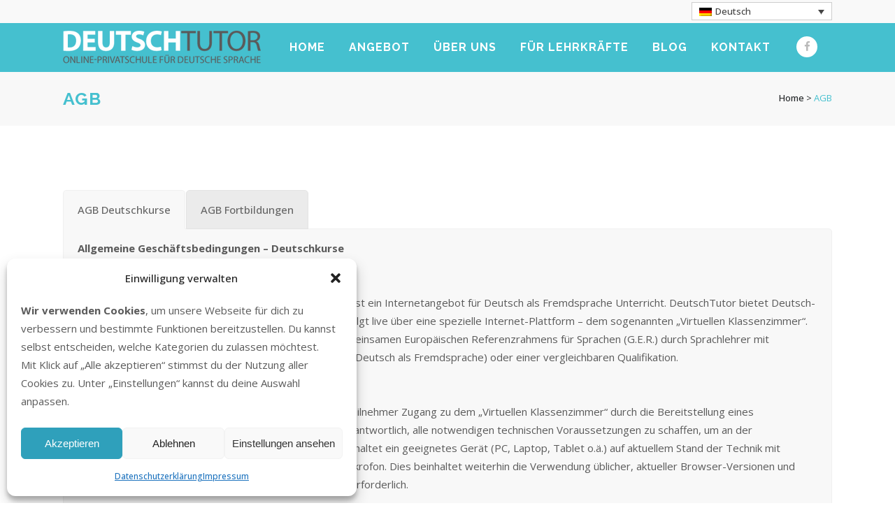

--- FILE ---
content_type: text/html; charset=UTF-8
request_url: https://www.deutschtutor.com/agb/
body_size: 18925
content:
	<!DOCTYPE html>
<html lang="de-DE">
<head>
	<meta charset="UTF-8" />
	
	<title>AGB - Deutschtutor</title>

	
			
						<meta name="viewport" content="width=device-width,initial-scale=1,user-scalable=no">
		
	<link rel="profile" href="http://gmpg.org/xfn/11" />
	<link rel="pingback" href="https://www.deutschtutor.com/xmlrpc.php" />
	<link rel="shortcut icon" type="image/x-icon" href="https://www.deutschtutor.com/wp-content/uploads/2019/11/Deutschtutor-fav-2.png">
	<link rel="apple-touch-icon" href="https://www.deutschtutor.com/wp-content/uploads/2019/11/Deutschtutor-fav-2.png"/>
	<link href='//fonts.googleapis.com/css?family=Raleway:100,200,300,400,500,600,700,800,900,300italic,400italic|Raleway:100,200,300,400,500,600,700,800,900,300italic,400italic|Open+Sans:100,200,300,400,500,600,700,800,900,300italic,400italic&subset=latin,latin-ext' rel='stylesheet' type='text/css'>
<meta name='robots' content='index, follow, max-image-preview:large, max-snippet:-1, max-video-preview:-1' />
<link rel="alternate" hreflang="de" href="https://www.deutschtutor.com/agb/" />
<link rel="alternate" hreflang="x-default" href="https://www.deutschtutor.com/agb/" />

	<!-- This site is optimized with the Yoast SEO plugin v20.0 - https://yoast.com/wordpress/plugins/seo/ -->
	<link rel="canonical" href="https://www.deutschtutor.com/agb/" />
	<meta property="og:locale" content="de_DE" />
	<meta property="og:type" content="article" />
	<meta property="og:title" content="AGB - Deutschtutor" />
	<meta property="og:url" content="https://www.deutschtutor.com/agb/" />
	<meta property="og:site_name" content="Deutschtutor" />
	<meta property="article:modified_time" content="2023-05-16T06:21:59+00:00" />
	<meta name="twitter:card" content="summary_large_image" />
	<meta name="twitter:label1" content="Geschätzte Lesezeit" />
	<meta name="twitter:data1" content="8 Minuten" />
	<script type="application/ld+json" class="yoast-schema-graph">{"@context":"https://schema.org","@graph":[{"@type":"WebPage","@id":"https://www.deutschtutor.com/agb/","url":"https://www.deutschtutor.com/agb/","name":"AGB - Deutschtutor","isPartOf":{"@id":"https://www.deutschtutor.com/#website"},"datePublished":"2022-07-27T18:19:04+00:00","dateModified":"2023-05-16T06:21:59+00:00","breadcrumb":{"@id":"https://www.deutschtutor.com/agb/#breadcrumb"},"inLanguage":"de","potentialAction":[{"@type":"ReadAction","target":["https://www.deutschtutor.com/agb/"]}]},{"@type":"BreadcrumbList","@id":"https://www.deutschtutor.com/agb/#breadcrumb","itemListElement":[{"@type":"ListItem","position":1,"name":"Startseite","item":"https://www.deutschtutor.com/"},{"@type":"ListItem","position":2,"name":"AGB"}]},{"@type":"WebSite","@id":"https://www.deutschtutor.com/#website","url":"https://www.deutschtutor.com/","name":"Deutschtutor","description":"Deutsch lernen online","publisher":{"@id":"https://www.deutschtutor.com/#organization"},"potentialAction":[{"@type":"SearchAction","target":{"@type":"EntryPoint","urlTemplate":"https://www.deutschtutor.com/?s={search_term_string}"},"query-input":"required name=search_term_string"}],"inLanguage":"de"},{"@type":"Organization","@id":"https://www.deutschtutor.com/#organization","name":"Deutschtutor","url":"https://www.deutschtutor.com/","logo":{"@type":"ImageObject","inLanguage":"de","@id":"https://www.deutschtutor.com/#/schema/logo/image/","url":"https://www.deutschtutor.com/wp-content/uploads/2017/03/LOGO-KEIN.png","contentUrl":"https://www.deutschtutor.com/wp-content/uploads/2017/03/LOGO-KEIN.png","width":250,"height":40,"caption":"Deutschtutor"},"image":{"@id":"https://www.deutschtutor.com/#/schema/logo/image/"}}]}</script>
	<!-- / Yoast SEO plugin. -->


<link rel='dns-prefetch' href='//maps.googleapis.com' />
<link rel='dns-prefetch' href='//www.googletagmanager.com' />
<link rel='dns-prefetch' href='//fonts.googleapis.com' />
<link rel="alternate" type="application/rss+xml" title="Deutschtutor &raquo; Feed" href="https://www.deutschtutor.com/feed/" />
<link rel="alternate" type="application/rss+xml" title="Deutschtutor &raquo; Kommentar-Feed" href="https://www.deutschtutor.com/comments/feed/" />
<script type="text/javascript">
window._wpemojiSettings = {"baseUrl":"https:\/\/s.w.org\/images\/core\/emoji\/14.0.0\/72x72\/","ext":".png","svgUrl":"https:\/\/s.w.org\/images\/core\/emoji\/14.0.0\/svg\/","svgExt":".svg","source":{"concatemoji":"https:\/\/www.deutschtutor.com\/wp-includes\/js\/wp-emoji-release.min.js?ver=6.1.9"}};
/*! This file is auto-generated */
!function(e,a,t){var n,r,o,i=a.createElement("canvas"),p=i.getContext&&i.getContext("2d");function s(e,t){var a=String.fromCharCode,e=(p.clearRect(0,0,i.width,i.height),p.fillText(a.apply(this,e),0,0),i.toDataURL());return p.clearRect(0,0,i.width,i.height),p.fillText(a.apply(this,t),0,0),e===i.toDataURL()}function c(e){var t=a.createElement("script");t.src=e,t.defer=t.type="text/javascript",a.getElementsByTagName("head")[0].appendChild(t)}for(o=Array("flag","emoji"),t.supports={everything:!0,everythingExceptFlag:!0},r=0;r<o.length;r++)t.supports[o[r]]=function(e){if(p&&p.fillText)switch(p.textBaseline="top",p.font="600 32px Arial",e){case"flag":return s([127987,65039,8205,9895,65039],[127987,65039,8203,9895,65039])?!1:!s([55356,56826,55356,56819],[55356,56826,8203,55356,56819])&&!s([55356,57332,56128,56423,56128,56418,56128,56421,56128,56430,56128,56423,56128,56447],[55356,57332,8203,56128,56423,8203,56128,56418,8203,56128,56421,8203,56128,56430,8203,56128,56423,8203,56128,56447]);case"emoji":return!s([129777,127995,8205,129778,127999],[129777,127995,8203,129778,127999])}return!1}(o[r]),t.supports.everything=t.supports.everything&&t.supports[o[r]],"flag"!==o[r]&&(t.supports.everythingExceptFlag=t.supports.everythingExceptFlag&&t.supports[o[r]]);t.supports.everythingExceptFlag=t.supports.everythingExceptFlag&&!t.supports.flag,t.DOMReady=!1,t.readyCallback=function(){t.DOMReady=!0},t.supports.everything||(n=function(){t.readyCallback()},a.addEventListener?(a.addEventListener("DOMContentLoaded",n,!1),e.addEventListener("load",n,!1)):(e.attachEvent("onload",n),a.attachEvent("onreadystatechange",function(){"complete"===a.readyState&&t.readyCallback()})),(e=t.source||{}).concatemoji?c(e.concatemoji):e.wpemoji&&e.twemoji&&(c(e.twemoji),c(e.wpemoji)))}(window,document,window._wpemojiSettings);
</script>
<style type="text/css">
img.wp-smiley,
img.emoji {
	display: inline !important;
	border: none !important;
	box-shadow: none !important;
	height: 1em !important;
	width: 1em !important;
	margin: 0 0.07em !important;
	vertical-align: -0.1em !important;
	background: none !important;
	padding: 0 !important;
}
</style>
	<link rel='stylesheet' id='layerslider-css' href='https://www.deutschtutor.com/wp-content/plugins/LayerSlider/assets/static/layerslider/css/layerslider.css?ver=6.11.8' type='text/css' media='all' />
<link rel='stylesheet' id='ls-google-fonts-css' href='https://fonts.googleapis.com/css?family=Lato:100,300,regular,700,900%7COpen+Sans:300%7CIndie+Flower:regular%7COswald:300,regular,700&#038;subset=latin%2Clatin-ext' type='text/css' media='all' />
<link rel='stylesheet' id='wp-block-library-css' href='https://www.deutschtutor.com/wp-includes/css/dist/block-library/style.min.css?ver=6.1.9' type='text/css' media='all' />
<link rel='stylesheet' id='classic-theme-styles-css' href='https://www.deutschtutor.com/wp-includes/css/classic-themes.min.css?ver=1' type='text/css' media='all' />
<style id='global-styles-inline-css' type='text/css'>
body{--wp--preset--color--black: #000000;--wp--preset--color--cyan-bluish-gray: #abb8c3;--wp--preset--color--white: #ffffff;--wp--preset--color--pale-pink: #f78da7;--wp--preset--color--vivid-red: #cf2e2e;--wp--preset--color--luminous-vivid-orange: #ff6900;--wp--preset--color--luminous-vivid-amber: #fcb900;--wp--preset--color--light-green-cyan: #7bdcb5;--wp--preset--color--vivid-green-cyan: #00d084;--wp--preset--color--pale-cyan-blue: #8ed1fc;--wp--preset--color--vivid-cyan-blue: #0693e3;--wp--preset--color--vivid-purple: #9b51e0;--wp--preset--gradient--vivid-cyan-blue-to-vivid-purple: linear-gradient(135deg,rgba(6,147,227,1) 0%,rgb(155,81,224) 100%);--wp--preset--gradient--light-green-cyan-to-vivid-green-cyan: linear-gradient(135deg,rgb(122,220,180) 0%,rgb(0,208,130) 100%);--wp--preset--gradient--luminous-vivid-amber-to-luminous-vivid-orange: linear-gradient(135deg,rgba(252,185,0,1) 0%,rgba(255,105,0,1) 100%);--wp--preset--gradient--luminous-vivid-orange-to-vivid-red: linear-gradient(135deg,rgba(255,105,0,1) 0%,rgb(207,46,46) 100%);--wp--preset--gradient--very-light-gray-to-cyan-bluish-gray: linear-gradient(135deg,rgb(238,238,238) 0%,rgb(169,184,195) 100%);--wp--preset--gradient--cool-to-warm-spectrum: linear-gradient(135deg,rgb(74,234,220) 0%,rgb(151,120,209) 20%,rgb(207,42,186) 40%,rgb(238,44,130) 60%,rgb(251,105,98) 80%,rgb(254,248,76) 100%);--wp--preset--gradient--blush-light-purple: linear-gradient(135deg,rgb(255,206,236) 0%,rgb(152,150,240) 100%);--wp--preset--gradient--blush-bordeaux: linear-gradient(135deg,rgb(254,205,165) 0%,rgb(254,45,45) 50%,rgb(107,0,62) 100%);--wp--preset--gradient--luminous-dusk: linear-gradient(135deg,rgb(255,203,112) 0%,rgb(199,81,192) 50%,rgb(65,88,208) 100%);--wp--preset--gradient--pale-ocean: linear-gradient(135deg,rgb(255,245,203) 0%,rgb(182,227,212) 50%,rgb(51,167,181) 100%);--wp--preset--gradient--electric-grass: linear-gradient(135deg,rgb(202,248,128) 0%,rgb(113,206,126) 100%);--wp--preset--gradient--midnight: linear-gradient(135deg,rgb(2,3,129) 0%,rgb(40,116,252) 100%);--wp--preset--duotone--dark-grayscale: url('#wp-duotone-dark-grayscale');--wp--preset--duotone--grayscale: url('#wp-duotone-grayscale');--wp--preset--duotone--purple-yellow: url('#wp-duotone-purple-yellow');--wp--preset--duotone--blue-red: url('#wp-duotone-blue-red');--wp--preset--duotone--midnight: url('#wp-duotone-midnight');--wp--preset--duotone--magenta-yellow: url('#wp-duotone-magenta-yellow');--wp--preset--duotone--purple-green: url('#wp-duotone-purple-green');--wp--preset--duotone--blue-orange: url('#wp-duotone-blue-orange');--wp--preset--font-size--small: 13px;--wp--preset--font-size--medium: 20px;--wp--preset--font-size--large: 36px;--wp--preset--font-size--x-large: 42px;--wp--preset--spacing--20: 0.44rem;--wp--preset--spacing--30: 0.67rem;--wp--preset--spacing--40: 1rem;--wp--preset--spacing--50: 1.5rem;--wp--preset--spacing--60: 2.25rem;--wp--preset--spacing--70: 3.38rem;--wp--preset--spacing--80: 5.06rem;}:where(.is-layout-flex){gap: 0.5em;}body .is-layout-flow > .alignleft{float: left;margin-inline-start: 0;margin-inline-end: 2em;}body .is-layout-flow > .alignright{float: right;margin-inline-start: 2em;margin-inline-end: 0;}body .is-layout-flow > .aligncenter{margin-left: auto !important;margin-right: auto !important;}body .is-layout-constrained > .alignleft{float: left;margin-inline-start: 0;margin-inline-end: 2em;}body .is-layout-constrained > .alignright{float: right;margin-inline-start: 2em;margin-inline-end: 0;}body .is-layout-constrained > .aligncenter{margin-left: auto !important;margin-right: auto !important;}body .is-layout-constrained > :where(:not(.alignleft):not(.alignright):not(.alignfull)){max-width: var(--wp--style--global--content-size);margin-left: auto !important;margin-right: auto !important;}body .is-layout-constrained > .alignwide{max-width: var(--wp--style--global--wide-size);}body .is-layout-flex{display: flex;}body .is-layout-flex{flex-wrap: wrap;align-items: center;}body .is-layout-flex > *{margin: 0;}:where(.wp-block-columns.is-layout-flex){gap: 2em;}.has-black-color{color: var(--wp--preset--color--black) !important;}.has-cyan-bluish-gray-color{color: var(--wp--preset--color--cyan-bluish-gray) !important;}.has-white-color{color: var(--wp--preset--color--white) !important;}.has-pale-pink-color{color: var(--wp--preset--color--pale-pink) !important;}.has-vivid-red-color{color: var(--wp--preset--color--vivid-red) !important;}.has-luminous-vivid-orange-color{color: var(--wp--preset--color--luminous-vivid-orange) !important;}.has-luminous-vivid-amber-color{color: var(--wp--preset--color--luminous-vivid-amber) !important;}.has-light-green-cyan-color{color: var(--wp--preset--color--light-green-cyan) !important;}.has-vivid-green-cyan-color{color: var(--wp--preset--color--vivid-green-cyan) !important;}.has-pale-cyan-blue-color{color: var(--wp--preset--color--pale-cyan-blue) !important;}.has-vivid-cyan-blue-color{color: var(--wp--preset--color--vivid-cyan-blue) !important;}.has-vivid-purple-color{color: var(--wp--preset--color--vivid-purple) !important;}.has-black-background-color{background-color: var(--wp--preset--color--black) !important;}.has-cyan-bluish-gray-background-color{background-color: var(--wp--preset--color--cyan-bluish-gray) !important;}.has-white-background-color{background-color: var(--wp--preset--color--white) !important;}.has-pale-pink-background-color{background-color: var(--wp--preset--color--pale-pink) !important;}.has-vivid-red-background-color{background-color: var(--wp--preset--color--vivid-red) !important;}.has-luminous-vivid-orange-background-color{background-color: var(--wp--preset--color--luminous-vivid-orange) !important;}.has-luminous-vivid-amber-background-color{background-color: var(--wp--preset--color--luminous-vivid-amber) !important;}.has-light-green-cyan-background-color{background-color: var(--wp--preset--color--light-green-cyan) !important;}.has-vivid-green-cyan-background-color{background-color: var(--wp--preset--color--vivid-green-cyan) !important;}.has-pale-cyan-blue-background-color{background-color: var(--wp--preset--color--pale-cyan-blue) !important;}.has-vivid-cyan-blue-background-color{background-color: var(--wp--preset--color--vivid-cyan-blue) !important;}.has-vivid-purple-background-color{background-color: var(--wp--preset--color--vivid-purple) !important;}.has-black-border-color{border-color: var(--wp--preset--color--black) !important;}.has-cyan-bluish-gray-border-color{border-color: var(--wp--preset--color--cyan-bluish-gray) !important;}.has-white-border-color{border-color: var(--wp--preset--color--white) !important;}.has-pale-pink-border-color{border-color: var(--wp--preset--color--pale-pink) !important;}.has-vivid-red-border-color{border-color: var(--wp--preset--color--vivid-red) !important;}.has-luminous-vivid-orange-border-color{border-color: var(--wp--preset--color--luminous-vivid-orange) !important;}.has-luminous-vivid-amber-border-color{border-color: var(--wp--preset--color--luminous-vivid-amber) !important;}.has-light-green-cyan-border-color{border-color: var(--wp--preset--color--light-green-cyan) !important;}.has-vivid-green-cyan-border-color{border-color: var(--wp--preset--color--vivid-green-cyan) !important;}.has-pale-cyan-blue-border-color{border-color: var(--wp--preset--color--pale-cyan-blue) !important;}.has-vivid-cyan-blue-border-color{border-color: var(--wp--preset--color--vivid-cyan-blue) !important;}.has-vivid-purple-border-color{border-color: var(--wp--preset--color--vivid-purple) !important;}.has-vivid-cyan-blue-to-vivid-purple-gradient-background{background: var(--wp--preset--gradient--vivid-cyan-blue-to-vivid-purple) !important;}.has-light-green-cyan-to-vivid-green-cyan-gradient-background{background: var(--wp--preset--gradient--light-green-cyan-to-vivid-green-cyan) !important;}.has-luminous-vivid-amber-to-luminous-vivid-orange-gradient-background{background: var(--wp--preset--gradient--luminous-vivid-amber-to-luminous-vivid-orange) !important;}.has-luminous-vivid-orange-to-vivid-red-gradient-background{background: var(--wp--preset--gradient--luminous-vivid-orange-to-vivid-red) !important;}.has-very-light-gray-to-cyan-bluish-gray-gradient-background{background: var(--wp--preset--gradient--very-light-gray-to-cyan-bluish-gray) !important;}.has-cool-to-warm-spectrum-gradient-background{background: var(--wp--preset--gradient--cool-to-warm-spectrum) !important;}.has-blush-light-purple-gradient-background{background: var(--wp--preset--gradient--blush-light-purple) !important;}.has-blush-bordeaux-gradient-background{background: var(--wp--preset--gradient--blush-bordeaux) !important;}.has-luminous-dusk-gradient-background{background: var(--wp--preset--gradient--luminous-dusk) !important;}.has-pale-ocean-gradient-background{background: var(--wp--preset--gradient--pale-ocean) !important;}.has-electric-grass-gradient-background{background: var(--wp--preset--gradient--electric-grass) !important;}.has-midnight-gradient-background{background: var(--wp--preset--gradient--midnight) !important;}.has-small-font-size{font-size: var(--wp--preset--font-size--small) !important;}.has-medium-font-size{font-size: var(--wp--preset--font-size--medium) !important;}.has-large-font-size{font-size: var(--wp--preset--font-size--large) !important;}.has-x-large-font-size{font-size: var(--wp--preset--font-size--x-large) !important;}
.wp-block-navigation a:where(:not(.wp-element-button)){color: inherit;}
:where(.wp-block-columns.is-layout-flex){gap: 2em;}
.wp-block-pullquote{font-size: 1.5em;line-height: 1.6;}
</style>
<link rel='stylesheet' id='contact-form-7-css' href='https://www.deutschtutor.com/wp-content/plugins/contact-form-7/includes/css/styles.css?ver=5.7.3' type='text/css' media='all' />
<link rel='stylesheet' id='wpProQuiz_front_style-css' href='https://www.deutschtutor.com/wp-content/plugins/wp-pro-quiz/css/wpProQuiz_front.min.css?ver=0.37' type='text/css' media='all' />
<link rel='stylesheet' id='wpml-legacy-dropdown-0-css' href='//www.deutschtutor.com/wp-content/plugins/sitepress-multilingual-cms/templates/language-switchers/legacy-dropdown/style.min.css?ver=1' type='text/css' media='all' />
<link rel='stylesheet' id='wpml-legacy-horizontal-list-0-css' href='//www.deutschtutor.com/wp-content/plugins/sitepress-multilingual-cms/templates/language-switchers/legacy-list-horizontal/style.min.css?ver=1' type='text/css' media='all' />
<link rel='stylesheet' id='wpml-menu-item-0-css' href='//www.deutschtutor.com/wp-content/plugins/sitepress-multilingual-cms/templates/language-switchers/menu-item/style.min.css?ver=1' type='text/css' media='all' />
<style id='wpml-menu-item-0-inline-css' type='text/css'>
.wpml-ls-slot-45, .wpml-ls-slot-45 a, .wpml-ls-slot-45 a:visited{background-color:#f9f9f9;}.wpml-ls-slot-45.wpml-ls-current-language, .wpml-ls-slot-45.wpml-ls-current-language a, .wpml-ls-slot-45.wpml-ls-current-language a:visited{background-color:#f9f9f9;}.wpml-ls-slot-45.wpml-ls-current-language .wpml-ls-slot-45, .wpml-ls-slot-45.wpml-ls-current-language .wpml-ls-slot-45 a, .wpml-ls-slot-45.wpml-ls-current-language .wpml-ls-slot-45 a:visited{background-color:#f9f9f9;}
</style>
<link rel='stylesheet' id='cmplz-general-css' href='https://www.deutschtutor.com/wp-content/plugins/complianz-gdpr/assets/css/cookieblocker.min.css?ver=1765916063' type='text/css' media='all' />
<link rel='stylesheet' id='default_style-css' href='https://www.deutschtutor.com/wp-content/themes/bridge/style.css?ver=6.1.9' type='text/css' media='all' />
<link rel='stylesheet' id='qode_font_awesome-css' href='https://www.deutschtutor.com/wp-content/themes/bridge/css/font-awesome/css/font-awesome.min.css?ver=6.1.9' type='text/css' media='all' />
<link rel='stylesheet' id='qode_font_elegant-css' href='https://www.deutschtutor.com/wp-content/themes/bridge/css/elegant-icons/style.min.css?ver=6.1.9' type='text/css' media='all' />
<link rel='stylesheet' id='qode_linea_icons-css' href='https://www.deutschtutor.com/wp-content/themes/bridge/css/linea-icons/style.css?ver=6.1.9' type='text/css' media='all' />
<link rel='stylesheet' id='stylesheet-css' href='https://www.deutschtutor.com/wp-content/themes/bridge/css/stylesheet.min.css?ver=6.1.9' type='text/css' media='all' />
<link rel='stylesheet' id='qode_print-css' href='https://www.deutschtutor.com/wp-content/themes/bridge/css/print.css?ver=6.1.9' type='text/css' media='all' />
<link rel='stylesheet' id='mac_stylesheet-css' href='https://www.deutschtutor.com/wp-content/themes/bridge/css/mac_stylesheet.css?ver=6.1.9' type='text/css' media='all' />
<link rel='stylesheet' id='webkit-css' href='https://www.deutschtutor.com/wp-content/themes/bridge/css/webkit_stylesheet.css?ver=6.1.9' type='text/css' media='all' />
<link rel='stylesheet' id='style_dynamic-css' href='https://www.deutschtutor.com/wp-content/themes/bridge/css/style_dynamic.css?ver=1643990468' type='text/css' media='all' />
<link rel='stylesheet' id='responsive-css' href='https://www.deutschtutor.com/wp-content/themes/bridge/css/responsive.min.css?ver=6.1.9' type='text/css' media='all' />
<link rel='stylesheet' id='style_dynamic_responsive-css' href='https://www.deutschtutor.com/wp-content/themes/bridge/css/style_dynamic_responsive.css?ver=1643990468' type='text/css' media='all' />
<link rel='stylesheet' id='js_composer_front-css' href='https://www.deutschtutor.com/wp-content/plugins/js_composer/assets/css/js_composer.min.css?ver=6.10.0' type='text/css' media='all' />
<link rel='stylesheet' id='custom_css-css' href='https://www.deutschtutor.com/wp-content/themes/bridge/css/custom_css.css?ver=1643990468' type='text/css' media='all' />
<script type='text/javascript' src='https://www.deutschtutor.com/wp-includes/js/jquery/jquery.min.js?ver=3.6.1' id='jquery-core-js'></script>
<script type='text/javascript' src='https://www.deutschtutor.com/wp-includes/js/jquery/jquery-migrate.min.js?ver=3.3.2' id='jquery-migrate-js'></script>
<script type='text/javascript' id='layerslider-utils-js-extra'>
/* <![CDATA[ */
var LS_Meta = {"v":"6.11.8","fixGSAP":"1"};
/* ]]> */
</script>
<script type='text/javascript' src='https://www.deutschtutor.com/wp-content/plugins/LayerSlider/assets/static/layerslider/js/layerslider.utils.js?ver=6.11.8' id='layerslider-utils-js'></script>
<script type='text/javascript' src='https://www.deutschtutor.com/wp-content/plugins/LayerSlider/assets/static/layerslider/js/layerslider.kreaturamedia.jquery.js?ver=6.11.8' id='layerslider-js'></script>
<script type='text/javascript' src='https://www.deutschtutor.com/wp-content/plugins/LayerSlider/assets/static/layerslider/js/layerslider.transitions.js?ver=6.11.8' id='layerslider-transitions-js'></script>
<script type='text/javascript' src='https://www.deutschtutor.com/wp-content/plugins/google-analytics-for-wordpress/assets/js/frontend-gtag.min.js?ver=9.1.0' id='monsterinsights-frontend-script-js'></script>
<script data-cfasync="false" data-wpfc-render="false" type="text/javascript" id='monsterinsights-frontend-script-js-extra'>/* <![CDATA[ */
var monsterinsights_frontend = {"js_events_tracking":"true","download_extensions":"doc,pdf,ppt,zip,xls,docx,pptx,xlsx","inbound_paths":"[]","home_url":"https:\/\/www.deutschtutor.com","hash_tracking":"false","v4_id":"G-RM9323V3W2"};/* ]]> */
</script>
<script type='text/javascript' src='//www.deutschtutor.com/wp-content/plugins/sitepress-multilingual-cms/templates/language-switchers/legacy-dropdown/script.min.js?ver=1' id='wpml-legacy-dropdown-0-js'></script>

<!-- Google Tag (gtac.js) durch Site-Kit hinzugefügt -->
<!-- Von Site Kit hinzugefügtes Google-Analytics-Snippet -->
<script type='text/javascript' src='https://www.googletagmanager.com/gtag/js?id=GT-57Z74M6Q' id='google_gtagjs-js' async></script>
<script type='text/javascript' id='google_gtagjs-js-after'>
window.dataLayer = window.dataLayer || [];function gtag(){dataLayer.push(arguments);}
gtag("set","linker",{"domains":["www.deutschtutor.com"]});
gtag("js", new Date());
gtag("set", "developer_id.dZTNiMT", true);
gtag("config", "GT-57Z74M6Q");
 window._googlesitekit = window._googlesitekit || {}; window._googlesitekit.throttledEvents = []; window._googlesitekit.gtagEvent = (name, data) => { var key = JSON.stringify( { name, data } ); if ( !! window._googlesitekit.throttledEvents[ key ] ) { return; } window._googlesitekit.throttledEvents[ key ] = true; setTimeout( () => { delete window._googlesitekit.throttledEvents[ key ]; }, 5 ); gtag( "event", name, { ...data, event_source: "site-kit" } ); }; 
</script>
<meta name="generator" content="Powered by LayerSlider 6.11.8 - Multi-Purpose, Responsive, Parallax, Mobile-Friendly Slider Plugin for WordPress." />
<!-- LayerSlider updates and docs at: https://layerslider.kreaturamedia.com -->
<link rel="https://api.w.org/" href="https://www.deutschtutor.com/wp-json/" /><link rel="alternate" type="application/json" href="https://www.deutschtutor.com/wp-json/wp/v2/pages/22645" /><link rel="EditURI" type="application/rsd+xml" title="RSD" href="https://www.deutschtutor.com/xmlrpc.php?rsd" />
<link rel="wlwmanifest" type="application/wlwmanifest+xml" href="https://www.deutschtutor.com/wp-includes/wlwmanifest.xml" />
<meta name="generator" content="WordPress 6.1.9" />
<link rel='shortlink' href='https://www.deutschtutor.com/?p=22645' />
<link rel="alternate" type="application/json+oembed" href="https://www.deutschtutor.com/wp-json/oembed/1.0/embed?url=https%3A%2F%2Fwww.deutschtutor.com%2Fagb%2F" />
<link rel="alternate" type="text/xml+oembed" href="https://www.deutschtutor.com/wp-json/oembed/1.0/embed?url=https%3A%2F%2Fwww.deutschtutor.com%2Fagb%2F&#038;format=xml" />
<meta name="generator" content="WPML ver:4.5.14 stt:1,3;" />
<meta name="generator" content="Site Kit by Google 1.167.0" />			<style>.cmplz-hidden {
					display: none !important;
				}</style><meta name="generator" content="Powered by WPBakery Page Builder - drag and drop page builder for WordPress."/>
<noscript><style> .wpb_animate_when_almost_visible { opacity: 1; }</style></noscript><!-- Global site tag (gtag.js) - Google Analytics -->
<script async src="https://www.googletagmanager.com/gtag/js?id=UA-124371268-1"></script>
<script>
  window.dataLayer = window.dataLayer || [];
  function gtag(){dataLayer.push(arguments);}
  gtag('js', new Date());

  gtag('config', 'UA-124371268-1');
</script>
</head>

<body class="page-template-default page page-id-22645  qode-theme-ver-10.1.1 wpb-js-composer js-comp-ver-6.10.0 vc_responsive" itemscope itemtype="http://schema.org/WebPage">

						<div class="wrapper">
	<div class="wrapper_inner">
	<!-- Google Analytics start -->
			<script>
			var _gaq = _gaq || [];
			_gaq.push(['_setAccount', 'UA-50398491-1']);
			_gaq.push(['_trackPageview']);

			(function() {
				var ga = document.createElement('script'); ga.type = 'text/javascript'; ga.async = true;
				ga.src = ('https:' == document.location.protocol ? 'https://ssl' : 'http://www') + '.google-analytics.com/ga.js';
				var s = document.getElementsByTagName('script')[0]; s.parentNode.insertBefore(ga, s);
			})();
		</script>
		<!-- Google Analytics end -->

	


<header class=" has_top scroll_top  fixed scrolled_not_transparent with_hover_bg_color page_header">
    <div class="header_inner clearfix">

		<div class="header_top_bottom_holder">
			<div class="header_top clearfix" style='' >
							<div class="container">
					<div class="container_inner clearfix">
                    								<div class="left">
						<div class="inner">
												</div>
					</div>
					<div class="right">
						<div class="inner">
						<div class="header-widget widget_icl_lang_sel_widget header-right-widget">
<div
	 class="wpml-ls-sidebars-header_right wpml-ls wpml-ls-legacy-dropdown js-wpml-ls-legacy-dropdown">
	<ul>

		<li tabindex="0" class="wpml-ls-slot-header_right wpml-ls-item wpml-ls-item-de wpml-ls-current-language wpml-ls-first-item wpml-ls-last-item wpml-ls-item-legacy-dropdown">
			<a href="#" class="js-wpml-ls-item-toggle wpml-ls-item-toggle">
                            <img
            class="wpml-ls-flag"
            src="https://www.deutschtutor.com/wp-content/plugins/sitepress-multilingual-cms/res/flags/de.png"
            alt=""
            
            
    /><span class="wpml-ls-native">Deutsch</span></a>

			<ul class="wpml-ls-sub-menu">
							</ul>

		</li>

	</ul>
</div>
</div>						</div>
					</div>
				                    					</div>
				</div>
					</div>
		<div class="header_bottom clearfix" style='' >
		    				<div class="container">
					<div class="container_inner clearfix">
                    			                					<div class="header_inner_left">
                        													<div class="mobile_menu_button">
                                <span>
                                    <i class="qode_icon_font_awesome fa fa-bars " ></i>                                </span>
                            </div>
												<div class="logo_wrapper">
                            							<div class="q_logo">
								<a itemprop="url" href="https://www.deutschtutor.com/">
									<img itemprop="image" class="normal" src="https://www.deutschtutor.com/wp-content/uploads/2017/03/logo-1.png" alt="Logo"/>
									<img itemprop="image" class="light" src="https://www.deutschtutor.com/wp-content/uploads/2017/03/logo-1.png" alt="Logo"/>
									<img itemprop="image" class="dark" src="https://www.deutschtutor.com/wp-content/uploads/2017/03/logo-1.png" alt="Logo"/>
									<img itemprop="image" class="sticky" src="https://www.deutschtutor.com/wp-content/uploads/2017/03/logo-1.png" alt="Logo"/>
									<img itemprop="image" class="mobile" src="https://www.deutschtutor.com/wp-content/uploads/2017/03/logo-1.png" alt="Logo"/>
																	</a>
							</div>
                            						</div>
                                                					</div>
                    					                                                							<div class="header_inner_right">
                                <div class="side_menu_button_wrapper right">
																			<div class="header_bottom_right_widget_holder"><div class="header_bottom_widget widget_text">			<div class="textwidget"><span class='q_social_icon_holder circle_social' data-hover-background-color=#f2f2f2
 ><a itemprop='url' href='https://www.facebook.com/Deutschtutor.Sprachschule/' target='_blank' rel="noopener"><span class='fa-stack fa-lg' style='background-color: #ffffff;font-size: 15px;'><i class="qode_icon_font_awesome fa fa-facebook " style="font-size: 15px;" ></i></span></a></span></div>
		</div></div>
																		                                    <div class="side_menu_button">
									
										                                                                                                                    </div>
                                </div>
							</div>
												
						
						<nav class="main_menu drop_down right">
						<ul id="menu-main-menu-de" class=""><li id="nav-menu-item-15611" class="menu-item menu-item-type-post_type menu-item-object-page menu-item-home  narrow"><a href="https://www.deutschtutor.com/" class=""><i class="menu_icon blank fa"></i><span>Home</span><span class="plus"></span></a></li>
<li id="nav-menu-item-16972" class="menu-item menu-item-type-post_type menu-item-object-page menu-item-has-children  has_sub narrow"><a href="https://www.deutschtutor.com/unser-angebot/" class=""><i class="menu_icon blank fa"></i><span>Angebot</span><span class="plus"></span></a>
<div class="second"><div class="inner"><ul>
	<li id="nav-menu-item-15685" class="menu-item menu-item-type-post_type menu-item-object-page menu-item-has-children sub"><a href="https://www.deutschtutor.com/online-deutsch-lernen/" class=""><i class="menu_icon blank fa"></i><span>Online Deutsch lernen</span><span class="plus"></span><i class="q_menu_arrow fa fa-angle-right"></i></a>
	<ul>
		<li id="nav-menu-item-15621" class="menu-item menu-item-type-post_type menu-item-object-page "><a href="https://www.deutschtutor.com/kurse/" class=""><i class="menu_icon blank fa"></i><span>Unser Sprachtraining</span><span class="plus"></span></a></li>
		<li id="nav-menu-item-20758" class="menu-item menu-item-type-post_type menu-item-object-page "><a href="https://www.deutschtutor.com/online-deutsch-lernen/unser-unterricht/" class=""><i class="menu_icon blank fa"></i><span>Unser Unterricht</span><span class="plus"></span></a></li>
		<li id="nav-menu-item-23024" class="menu-item menu-item-type-post_type menu-item-object-page "><a href="https://www.deutschtutor.com/unsere-lernplattform/" class=""><i class="menu_icon blank fa"></i><span>Unsere Übungsplattform</span><span class="plus"></span></a></li>
		<li id="nav-menu-item-18019" class="menu-item menu-item-type-post_type menu-item-object-page "><a href="https://www.deutschtutor.com/einstufungstest-2/" class=""><i class="menu_icon blank fa"></i><span>Einstufungstest</span><span class="plus"></span></a></li>
		<li id="nav-menu-item-15622" class="menu-item menu-item-type-post_type menu-item-object-page "><a href="https://www.deutschtutor.com/preise-konditionen/" class=""><i class="menu_icon blank fa"></i><span>Preise &#038; Konditionen</span><span class="plus"></span></a></li>
	</ul>
</li>
</ul></div></div>
</li>
<li id="nav-menu-item-21555" class="menu-item menu-item-type-post_type menu-item-object-page menu-item-has-children  has_sub narrow"><a href="https://www.deutschtutor.com/uber-uns/" class=""><i class="menu_icon blank fa"></i><span>Über uns</span><span class="plus"></span></a>
<div class="second"><div class="inner"><ul>
	<li id="nav-menu-item-21758" class="menu-item menu-item-type-post_type menu-item-object-page "><a href="https://www.deutschtutor.com/uber-uns/team/" class=""><i class="menu_icon blank fa"></i><span>Team</span><span class="plus"></span></a></li>
	<li id="nav-menu-item-21561" class="menu-item menu-item-type-post_type menu-item-object-page "><a href="https://www.deutschtutor.com/uber-uns/reka-licht/" class=""><i class="menu_icon blank fa"></i><span>Réka Licht</span><span class="plus"></span></a></li>
	<li id="nav-menu-item-15526" class="menu-item menu-item-type-post_type menu-item-object-page "><a href="https://www.deutschtutor.com/referenzen/" class=""><i class="menu_icon blank fa"></i><span>Referenzen</span><span class="plus"></span></a></li>
	<li id="nav-menu-item-22310" class="menu-item menu-item-type-post_type menu-item-object-page "><a href="https://www.deutschtutor.com/uber-uns/mitarbeit/" class=""><i class="menu_icon blank fa"></i><span>Mitarbeit</span><span class="plus"></span></a></li>
</ul></div></div>
</li>
<li id="nav-menu-item-20168" class="menu-item menu-item-type-post_type menu-item-object-page menu-item-has-children  has_sub narrow"><a href="https://www.deutschtutor.com/online-deutsch-unterrichten/" class=""><i class="menu_icon blank fa"></i><span>Für Lehrkräfte</span><span class="plus"></span></a>
<div class="second"><div class="inner"><ul>
	<li id="nav-menu-item-22660" class="menu-item menu-item-type-post_type menu-item-object-page "><a href="https://www.deutschtutor.com/fortbildung-als-online-tutorin/" class=""><i class="menu_icon blank fa"></i><span>Fortbildung als Online-Tutor:in</span><span class="plus"></span></a></li>
	<li id="nav-menu-item-22107" class="menu-item menu-item-type-post_type menu-item-object-page "><a href="https://www.deutschtutor.com/fortbildungsangebote-fuer-teams/" class=""><i class="menu_icon blank fa"></i><span>Fortbildungsangebote für Institutionen</span><span class="plus"></span></a></li>
	<li id="nav-menu-item-22105" class="menu-item menu-item-type-post_type menu-item-object-page "><a href="https://www.deutschtutor.com/individual-trainings-und-kurse/" class=""><i class="menu_icon blank fa"></i><span>Individualtrainings</span><span class="plus"></span></a></li>
	<li id="nav-menu-item-22778" class="menu-item menu-item-type-post_type menu-item-object-page "><a href="https://www.deutschtutor.com/webinare-und-workshops/" class=""><i class="menu_icon blank fa"></i><span>Webinare und Workshops</span><span class="plus"></span></a></li>
	<li id="nav-menu-item-24526" class="menu-item menu-item-type-post_type menu-item-object-page "><a href="https://www.deutschtutor.com/gratis-buch-aktion/" class=""><i class="menu_icon blank fa"></i><span>Gratis-Buch-Aktion</span><span class="plus"></span></a></li>
</ul></div></div>
</li>
<li id="nav-menu-item-20223" class="menu-item menu-item-type-post_type menu-item-object-page  narrow"><a href="https://www.deutschtutor.com/blog/" class=""><i class="menu_icon blank fa"></i><span>Blog</span><span class="plus"></span></a></li>
<li id="nav-menu-item-15499" class="menu-item menu-item-type-post_type menu-item-object-page  narrow"><a href="https://www.deutschtutor.com/kontakt/" class=""><i class="menu_icon blank fa"></i><span>Kontakt</span><span class="plus"></span></a></li>
</ul>						</nav>
						                        										<nav class="mobile_menu">
                        <ul id="menu-main-menu-de-1" class=""><li id="mobile-menu-item-15611" class="menu-item menu-item-type-post_type menu-item-object-page menu-item-home "><a href="https://www.deutschtutor.com/" class=""><span>Home</span></a><span class="mobile_arrow"><i class="fa fa-angle-right"></i><i class="fa fa-angle-down"></i></span></li>
<li id="mobile-menu-item-16972" class="menu-item menu-item-type-post_type menu-item-object-page menu-item-has-children  has_sub"><a href="https://www.deutschtutor.com/unser-angebot/" class=""><span>Angebot</span></a><span class="mobile_arrow"><i class="fa fa-angle-right"></i><i class="fa fa-angle-down"></i></span>
<ul class="sub_menu">
	<li id="mobile-menu-item-15685" class="menu-item menu-item-type-post_type menu-item-object-page menu-item-has-children  has_sub"><a href="https://www.deutschtutor.com/online-deutsch-lernen/" class=""><span>Online Deutsch lernen</span></a><span class="mobile_arrow"><i class="fa fa-angle-right"></i><i class="fa fa-angle-down"></i></span>
	<ul class="sub_menu">
		<li id="mobile-menu-item-15621" class="menu-item menu-item-type-post_type menu-item-object-page "><a href="https://www.deutschtutor.com/kurse/" class=""><span>Unser Sprachtraining</span></a><span class="mobile_arrow"><i class="fa fa-angle-right"></i><i class="fa fa-angle-down"></i></span></li>
		<li id="mobile-menu-item-20758" class="menu-item menu-item-type-post_type menu-item-object-page "><a href="https://www.deutschtutor.com/online-deutsch-lernen/unser-unterricht/" class=""><span>Unser Unterricht</span></a><span class="mobile_arrow"><i class="fa fa-angle-right"></i><i class="fa fa-angle-down"></i></span></li>
		<li id="mobile-menu-item-23024" class="menu-item menu-item-type-post_type menu-item-object-page "><a href="https://www.deutschtutor.com/unsere-lernplattform/" class=""><span>Unsere Übungsplattform</span></a><span class="mobile_arrow"><i class="fa fa-angle-right"></i><i class="fa fa-angle-down"></i></span></li>
		<li id="mobile-menu-item-18019" class="menu-item menu-item-type-post_type menu-item-object-page "><a href="https://www.deutschtutor.com/einstufungstest-2/" class=""><span>Einstufungstest</span></a><span class="mobile_arrow"><i class="fa fa-angle-right"></i><i class="fa fa-angle-down"></i></span></li>
		<li id="mobile-menu-item-15622" class="menu-item menu-item-type-post_type menu-item-object-page "><a href="https://www.deutschtutor.com/preise-konditionen/" class=""><span>Preise &#038; Konditionen</span></a><span class="mobile_arrow"><i class="fa fa-angle-right"></i><i class="fa fa-angle-down"></i></span></li>
	</ul>
</li>
</ul>
</li>
<li id="mobile-menu-item-21555" class="menu-item menu-item-type-post_type menu-item-object-page menu-item-has-children  has_sub"><a href="https://www.deutschtutor.com/uber-uns/" class=""><span>Über uns</span></a><span class="mobile_arrow"><i class="fa fa-angle-right"></i><i class="fa fa-angle-down"></i></span>
<ul class="sub_menu">
	<li id="mobile-menu-item-21758" class="menu-item menu-item-type-post_type menu-item-object-page "><a href="https://www.deutschtutor.com/uber-uns/team/" class=""><span>Team</span></a><span class="mobile_arrow"><i class="fa fa-angle-right"></i><i class="fa fa-angle-down"></i></span></li>
	<li id="mobile-menu-item-21561" class="menu-item menu-item-type-post_type menu-item-object-page "><a href="https://www.deutschtutor.com/uber-uns/reka-licht/" class=""><span>Réka Licht</span></a><span class="mobile_arrow"><i class="fa fa-angle-right"></i><i class="fa fa-angle-down"></i></span></li>
	<li id="mobile-menu-item-15526" class="menu-item menu-item-type-post_type menu-item-object-page "><a href="https://www.deutschtutor.com/referenzen/" class=""><span>Referenzen</span></a><span class="mobile_arrow"><i class="fa fa-angle-right"></i><i class="fa fa-angle-down"></i></span></li>
	<li id="mobile-menu-item-22310" class="menu-item menu-item-type-post_type menu-item-object-page "><a href="https://www.deutschtutor.com/uber-uns/mitarbeit/" class=""><span>Mitarbeit</span></a><span class="mobile_arrow"><i class="fa fa-angle-right"></i><i class="fa fa-angle-down"></i></span></li>
</ul>
</li>
<li id="mobile-menu-item-20168" class="menu-item menu-item-type-post_type menu-item-object-page menu-item-has-children  has_sub"><a href="https://www.deutschtutor.com/online-deutsch-unterrichten/" class=""><span>Für Lehrkräfte</span></a><span class="mobile_arrow"><i class="fa fa-angle-right"></i><i class="fa fa-angle-down"></i></span>
<ul class="sub_menu">
	<li id="mobile-menu-item-22660" class="menu-item menu-item-type-post_type menu-item-object-page "><a href="https://www.deutschtutor.com/fortbildung-als-online-tutorin/" class=""><span>Fortbildung als Online-Tutor:in</span></a><span class="mobile_arrow"><i class="fa fa-angle-right"></i><i class="fa fa-angle-down"></i></span></li>
	<li id="mobile-menu-item-22107" class="menu-item menu-item-type-post_type menu-item-object-page "><a href="https://www.deutschtutor.com/fortbildungsangebote-fuer-teams/" class=""><span>Fortbildungsangebote für Institutionen</span></a><span class="mobile_arrow"><i class="fa fa-angle-right"></i><i class="fa fa-angle-down"></i></span></li>
	<li id="mobile-menu-item-22105" class="menu-item menu-item-type-post_type menu-item-object-page "><a href="https://www.deutschtutor.com/individual-trainings-und-kurse/" class=""><span>Individualtrainings</span></a><span class="mobile_arrow"><i class="fa fa-angle-right"></i><i class="fa fa-angle-down"></i></span></li>
	<li id="mobile-menu-item-22778" class="menu-item menu-item-type-post_type menu-item-object-page "><a href="https://www.deutschtutor.com/webinare-und-workshops/" class=""><span>Webinare und Workshops</span></a><span class="mobile_arrow"><i class="fa fa-angle-right"></i><i class="fa fa-angle-down"></i></span></li>
	<li id="mobile-menu-item-24526" class="menu-item menu-item-type-post_type menu-item-object-page "><a href="https://www.deutschtutor.com/gratis-buch-aktion/" class=""><span>Gratis-Buch-Aktion</span></a><span class="mobile_arrow"><i class="fa fa-angle-right"></i><i class="fa fa-angle-down"></i></span></li>
</ul>
</li>
<li id="mobile-menu-item-20223" class="menu-item menu-item-type-post_type menu-item-object-page "><a href="https://www.deutschtutor.com/blog/" class=""><span>Blog</span></a><span class="mobile_arrow"><i class="fa fa-angle-right"></i><i class="fa fa-angle-down"></i></span></li>
<li id="mobile-menu-item-15499" class="menu-item menu-item-type-post_type menu-item-object-page "><a href="https://www.deutschtutor.com/kontakt/" class=""><span>Kontakt</span></a><span class="mobile_arrow"><i class="fa fa-angle-right"></i><i class="fa fa-angle-down"></i></span></li>
</ul>					</nav>
			                    					</div>
				</div>
				</div>
	</div>
	</div>

</header>
		

    		<a id='back_to_top' href='#'>
			<span class="fa-stack">
				<i class="fa fa-arrow-up" style=""></i>
			</span>
		</a>
	    	
    
		
	
    
<div class="content ">
						<div class="content_inner  ">
									<div class="title_outer title_without_animation"    data-height="180">
		<div class="title title_size_medium  position_left " style="height:180px;background-color:#f8f8f8;">
			<div class="image not_responsive"></div>
										<div class="title_holder"  style="padding-top:103px;height:77px;">
					<div class="container">
						<div class="container_inner clearfix">
								<div class="title_subtitle_holder" >
                                                                																		<h1 ><span>AGB</span></h1>
																	
																												<div class="breadcrumb" > <div class="breadcrumbs"><div itemprop="breadcrumb" class="breadcrumbs_inner"><a href="https://www.deutschtutor.com">Home</a><span class="delimiter">&nbsp;>&nbsp;</span><span class="current">AGB</span></div></div></div>
																	                                                            </div>
						</div>
					</div>
				</div>
								</div>
			</div>
				<div class="container">
            			<div class="container_inner default_template_holder clearfix page_container_inner" >
																<section class="wpb-content-wrapper"><div      class="vc_row wpb_row section vc_row-fluid " style=' text-align:left;'><div class=" full_section_inner clearfix"><div class="wpb_column vc_column_container vc_col-sm-12"><div class="vc_column-inner"><div class="wpb_wrapper">	<div class="vc_empty_space"  style="height: 32px" ><span
			class="vc_empty_space_inner">
			<span class="empty_space_image"  ></span>
		</span></div>

</div></div></div></div></div><div      class="vc_row wpb_row section vc_row-fluid " style=' text-align:left;'><div class=" full_section_inner clearfix"><div class="wpb_column vc_column_container vc_col-sm-12"><div class="vc_column-inner"><div class="wpb_wrapper"><div class="vc_tta-container" data-vc-action="collapse"><div class="vc_general vc_tta vc_tta-tabs vc_tta-color-grey vc_tta-style-classic vc_tta-shape-rounded vc_tta-spacing-1 vc_tta-tabs-position-top vc_tta-controls-align-left"><div class="vc_tta-tabs-container"><ul class="vc_tta-tabs-list"><li class="vc_tta-tab vc_active" data-vc-tab><a href="#1684217640926-340fa19c-add1" data-vc-tabs data-vc-container=".vc_tta"><span class="vc_tta-title-text">AGB Deutschkurse</span></a></li><li class="vc_tta-tab" data-vc-tab><a href="#1684217640940-d4c6d8a8-c874" data-vc-tabs data-vc-container=".vc_tta"><span class="vc_tta-title-text">AGB Fortbildungen</span></a></li></ul></div><div class="vc_tta-panels-container"><div class="vc_tta-panels"><div class="vc_tta-panel vc_active" id="1684217640926-340fa19c-add1" data-vc-content=".vc_tta-panel-body"><div class="vc_tta-panel-heading"><h4 class="vc_tta-panel-title"><a href="#1684217640926-340fa19c-add1" data-vc-accordion data-vc-container=".vc_tta-container"><span class="vc_tta-title-text">AGB Deutschkurse</span></a></h4></div><div class="vc_tta-panel-body">
	<div class="wpb_text_column wpb_content_element ">
		<div class="wpb_wrapper">
			<p><strong>Allgemeine Geschäftsbedingungen &#8211; Deutschkurse</strong></p>
<p>&nbsp;</p>
<p><strong>Gegenstand </strong></p>
<p>DeutschTutor – Réka Licht (nachfolgend &#8222;DeutschTutor&#8220;) ist ein Internetangebot für Deutsch als Fremdsprache Unterricht. DeutschTutor bietet Deutsch-Sprachunterricht über das Internet an. Der Unterricht erfolgt live über eine spezielle Internet-Plattform &#8211; dem sogenannten &#8222;Virtuellen Klassenzimmer&#8220;. Die Unterrichtsgestaltung erfolgt auf Grundlage des Gemeinsamen Europäischen Referenzrahmens für Sprachen (G.E.R.) durch Sprachlehrer mit Hochschul- bzw. Universitätsdiplom im Fachgebiet „DaF“ (Deutsch als Fremdsprache) oder einer vergleichbaren Qualifikation.</p>
<p>&nbsp;</p>
<p><strong>Technische Voraussetzungen</strong></p>
<p>Zu vereinbarten Terminen gewährt DeutschTutor dem Teilnehmer Zugang zu dem „Virtuellen Klassenzimmer“ durch die Bereitstellung eines entsprechenden Passworts. Der Teilnehmer ist dafür verantwortlich, alle notwendigen technischen Voraussetzungen zu schaffen, um an der DeutschTutor-Unterricht teilnehmen zu können. Dies beinhaltet ein geeignetes Gerät (PC, Laptop, Tablet o.ä.) auf aktuellem Stand der Technik mit Internet-Zugang, eine Webcam sowie ein Headset mit Mikrofon. Dies beinhaltet weiterhin die Verwendung üblicher, aktueller Browser-Versionen und Bildschirmeinstellungen. Eine spezielle Software ist nicht erforderlich.</p>
<p>&nbsp;</p>
<p><strong>Vertragsschluss und -bedingungen</strong></p>
<p>Ein Vertrag zwischen DeutschTutor und einem Kunden kommt zustande, wenn der Kunde einen Auftrag gegenüber DeutschTutor abgibt.</p>
<p>Für den Fall, dass der Kunde diesen Vertrag für Dritte (z.B. Mitarbeiter des Unternehmens) schließt, ist der Kunde ungeachtet für die Erfüllung sämtlicher Verpflichtungen nach diesem Vertrag verantwortlich. Berechtigter zur Inanspruchnahme von DeutschTutor-Diensten ist in diesem Fall der Dritte, für den der Vertrag geschlossen und Zugangsdaten erstellt wurden, der nachfolgend als „Nutzer“ im Sinne dieses Vertrages gilt. Mit Erbringung der DeutschTutor-Dienste gegenüber dem Nutzer erfüllt DeutschTutor die Verpflichtungen gegenüber dem Kunden nach diesem Vertrag.</p>
<p>Der Nutzungsvertrag regelt Umfang und Dauer der Unterrichtseinheiten jeweils individuell. Unterrichtseinheiten eines Nutzers können vom Kunden auf einen anderen vom Kunden angemeldeten Nutzer übertragen werden.</p>
<p>&nbsp;</p>
<p><strong>Kursgebühr</strong></p>
<p>Voraussetzung für die Teilnahme am DeutschTutor-Unterricht ist der vorherige Eingang der vereinbarten Teilnahmegebühren auf dem Konto von DeutschTutor – Réka Licht. Dies ist nur dann nicht der Fall, wenn zuvor schriftlich eine anderweitige Vereinbarung getroffen wurde.</p>
<p>&nbsp;</p>
<p><strong>Teilnahme am Kurs, Absagen einer Unterrichtsstunde, Nichterscheinen, Verspätung</strong></p>
<p>Der Unterricht erfolgt zu festen, vorab zwischen DeutschTutor und dem Teilnehmer vereinbarten Terminen. Bei der Planung dieser Termine wird sich DeutschTutor so weit wie technisch möglich nach den Wünschen des Teilnehmers richten. Generell erfolgt die Durchführung des Unterrichts in Unterrichtseinheiten von jeweils 2&#215;45- oder 1&#215;60-Minuten-Länge.</p>
<p>Möchte ein Teilnehmer eine bereits vereinbarte Unterrichtseinheit absagen, so muss die Absage mindestens 24 Stunden vor dem entsprechenden Termin schriftlich per WhatsApp-Nachricht oder E-Mail an die zuständige Lehrkraft erfolgen. Die Kontaktdaten werden dem Teilnehmer separat vor dem Beginn des Kurses mitgeteilt. Freitag auf Montag sowie Feiertage gelten als 1 Tag. Erfolgt die Absage mit weniger als 24 Stunden Vorlauf, so wird dem Teilnehmer die halbe Gebühr der vereinbarten Unterrichtseinheiten in Rechnung gestellt.</p>
<p>Erscheint ein Teilnehmer nicht bis spätestens 15 Minuten nach dem vereinbarten Starttermin zu einer geplanten Unterrichtseinheit und hat die Stunde auch nicht abgesagt, oder kann eine Unterrichtseinheit aus technischen Gründen, die der Teilnehmer zu verantworten hat, nicht stattfinden, so wird die entsprechende Unterrichtseinheit abgebrochen und die volle Gebühr in Rechnung gestellt.</p>
<p>Bei einer Verspätung des Teilnehmers bis zu 15 Minuten verkürzt sich die Unterrichtseinheit um den Zeitraum der Verspätung und die volle Gebühr wird in Rechnung gestellt.</p>
<p>Wird eine Unterrichtseinheit abgesagt oder verkürzt aus Gründen, die DeutschTutor zu vertreten hat oder aufgrund von äußeren Einflüssen, so wird die entsprechende Unterrichtszeit nachgeholt, ohne dass dem Teilnehmer dadurch zusätzliche Kosten entstehen. Weitergehende Ansprüche gegenüber DeutschTutor sind ausgeschlossen.</p>
<p>Der Nutzungsvertrag regelt die Dauer des Trainingszeitraums jeweils individuell. Soweit nichts anderes vereinbart worden ist, verfallen nicht verbrauchte Unterrichtseinheiten – soweit diese vorab in Rechnung gestellt worden sind – sind spätestens 24 Monate nach Vertragsschluss zu verbrauchen.</p>
<p>&nbsp;</p>
<p><strong>Rücktritt der Kursteilnehmer, Kursabbruch, Rückerstattung von Kursgebühren </strong></p>
<p>Eine Kündigung des Kurses ist jederzeit ohne Einhaltung von Fristen möglich. In diesem Fall werden sämtliche Zahlungen für noch nicht in Anspruch genommene Stunden vollumfänglich zurückerstattet.</p>
<p>Abmeldungen sind DeutschTutor grundsätzlich schriftlich per Mail oder Post zuzusenden. Eine mündliche Abmeldung bei der Kursleitung oder Stornierung der Zahlung bei der Bank ist nicht ausreichend.</p>
<p>&nbsp;</p>
<p><strong>Urheberrecht / Datenschutz</strong></p>
<p>Der Teilnehmer verpflichtet sich, keine der urheberrechtlich geschützten Lehrmaterialien, die er im Verlauf des Sprachkurses von DeutschTutor erhalten hat an Dritte weiterzugeben und alle weiteren rechtlichen Bestimmungen, die ihm im Laufe des Unterrichts mitgeteilt werden, jederzeit zu beachten. DeutschTutor verpflichtet sich alle personenbezogenen Daten des Teilnehmers streng vertraulich zu behandeln und nicht an Dritte weiterzugeben.</p>
<p>&nbsp;</p>
<p><strong>Gerichtsstand</strong></p>
<p>Der Gerichtsstand für alle Rechtsangelegenheiten ist Wiesbaden, Deutschland.</p>

		</div> 
	</div> </div></div><div class="vc_tta-panel" id="1684217640940-d4c6d8a8-c874" data-vc-content=".vc_tta-panel-body"><div class="vc_tta-panel-heading"><h4 class="vc_tta-panel-title"><a href="#1684217640940-d4c6d8a8-c874" data-vc-accordion data-vc-container=".vc_tta-container"><span class="vc_tta-title-text">AGB Fortbildungen</span></a></h4></div><div class="vc_tta-panel-body">
	<div class="wpb_text_column wpb_content_element ">
		<div class="wpb_wrapper">
			<p><strong>Allgemeine Geschäftsbedingungen &#8211; Fortbildungen</strong></p>
<p>&nbsp;</p>
<p><strong>Gegenstand </strong></p>
<p>DeutschTutor – Réka Licht (nachfolgend &#8222;DeutschTutor&#8220;) ist ein internetbasiertes Fortbildungsangebot für DaF/DaZ-Lehrkräfte. Die Fortbildungen erfolgen live über eine spezielle Internet-Plattform &#8211; dem sogenannten &#8222;Virtuellen Klassenzimmer&#8220;.</p>
<p>&nbsp;</p>
<p><strong>Technische Voraussetzungen</strong></p>
<p>Zu vereinbarten Terminen gewährt DeutschTutor den Teilnehmerinnen und Teilnehmern (nachfolgend „TN“) Zugang zu dem „Virtuellen Klassenzimmer“ durch die Bereitstellung eines entsprechenden Zugangslinks. Die TN sind dafür verantwortlich, alle notwendigen technischen Voraussetzungen zu schaffen, um an der DeutschTutor-Fortbildung teilnehmen zu können. Dies beinhaltet ein geeignetes Gerät (PC, Laptop, Tablet o.ä.) mit Internet-Zugang, eine Webcam sowie ein Headset mit Mikrofon. Eine spezielle Software ist nicht erforderlich.</p>
<p>&nbsp;</p>
<p><strong>Vertragsschluss und -bedingungen</strong></p>
<p>Ein Vertrag zwischen DeutschTutor und einer*m TN kommt zustande, wenn dieser sich über die DeutschTutor Homepage anmeldet oder eine schriftliche Anmeldung gegenüber DeutschTutor abgibt.</p>
<p>Für den Fall, dass ein Auftraggeber diesen Vertrag für Dritte (z.B. Mitarbeiter einer Institution) schließt, ist der Auftraggeber ungeachtet für die Erfüllung sämtlicher Verpflichtungen nach diesem Vertrag verantwortlich. Berechtigter zur Inanspruchnahme von DeutschTutor-Diensten ist in diesem Fall der Dritte, für den der Vertrag geschlossen und Zugangsdaten erstellt wurden, der nachfolgend als „Teilnehmer*in“ im Sinne dieses Vertrages gilt. Mit Erbringung der DeutschTutor-Dienste gegenüber dem Nutzer erfüllt DeutschTutor die Verpflichtungen gegenüber dem Kunden nach diesem Vertrag.</p>
<p>&nbsp;</p>
<p><strong>Anmeldung<br />
</strong></p>
<p>Nach Eingang der Registrierung erhalten Sie von uns eine Anmeldebestätigung. Mit dem Erhalt der Anmeldebestätigung sind Sie verbindlich für die jeweilige Fortbildung angemeldet. Da wir bei allen Fortbildungen eine Platzbeschränkung haben, werden die Anmeldungen in der Reihenfolge des Eingangs berücksichtigt. Bei geringer Teilnehmer*innen-Zahl behalten wir uns vor, die Fortbildung abzusagen.</p>
<p>&nbsp;</p>
<p><strong>Kursgebühr</strong></p>
<p>Voraussetzung für die Teilnahme an den DeutschTutor-Fortbildungen ist der vorherige Eingang der vereinbarten Teilnahmegebühren auf dem Konto von DeutschTutor – Réka Licht (Zahlungsempfänger: Réka Licht, Bank: Commerzbank, IBAN: DE14510400380719708000). Dies ist nur dann nicht der Fall, wenn zuvor schriftlich eine anderweitige Vereinbarung getroffen wurde.</p>
<p>&nbsp;</p>
<p><strong>Teilnahme am Kurs</strong></p>
<p>Die Gruppen-Fortbildungen erfolgen zu festen, vorab von DeutschTutor den TN mitgeteilten Terminen. Bei Individual-Fortbildungen werden die Termine in Abstimmung mit der/dem TN festgelegt.</p>
<p>Wird eine geplante Fortbildungseinheit abgesagt oder verkürzt aus Gründen, die DeutschTutor zu vertreten hat oder aufgrund von äußeren Einflüssen, so wird die entsprechende Einheit nachgeholt, ohne dass dem Teilnehmer dadurch zusätzliche Kosten entstehen. Weitergehende Ansprüche gegenüber DeutschTutor sind ausgeschlossen.</p>
<p>&nbsp;</p>
<p><strong>Rücktritt, Kursabbruch, Rückerstattung von Kursgebühren </strong></p>
<p>Bei einer Absage der Kursteilnahme bis 10 Tage vor Kursbeginn erstattet DeutschTutor 100% der geleisteten Teilnahmegebühr abzüglich einer Bearbeitungsgebühr von € 10,00 zurück. Bei einer Absage innerhalb von 10 Tagen vor Kursbeginn erstattet DeutschTutor 50% der geleisteten Teilnahmegebühr zurück. Mit Antritt der Fortbildung erlöschen sämtliche Rückzahlungsansprüche.</p>
<p>Absagen sind DeutschTutor grundsätzlich schriftlich per Mail oder Post zuzusenden. Eine mündliche Abmeldung bei der Kursleitung oder Stornierung der Zahlung bei der Bank ist nicht ausreichend.</p>
<p>&nbsp;</p>
<p><strong>Rücktritt bei kostenpflichtigen Webinaren</strong></p>
<p style="font-weight: 400;">Ihre Anmeldung für das Webinar können Sie kostenlos bis 48 Stunden (2 Arbeitstage) vor dem Beginn des Webinars stornieren. Ab 48 Stunden berechnen wir die volle Gebühr. Gerne kann eine andere Person aus Ihrem Kollegen- oder Freundeskreis am Webinar teilnehmen.</p>
<p>Absagen sind DeutschTutor grundsätzlich schriftlich per Mail oder Post zuzusenden.</p>
<p>&nbsp;</p>
<p><strong>Urheberrecht / Datenschutz</strong></p>
<p>Der Teilnehmer verpflichtet sich, keine der urheberrechtlich geschützten Lehrmaterialien, die er im Verlauf der Fortbildung von DeutschTutor erhalten hat an Dritte weiterzugeben und alle weiteren rechtlichen Bestimmungen, die ihm im Laufe der Fortbildung mitgeteilt werden, jederzeit zu beachten. DeutschTutor verpflichtet sich alle personenbezogenen Daten des Teilnehmers streng vertraulich zu behandeln und nicht an Dritte weiterzugeben.</p>
<p>&nbsp;</p>
<p><strong>Gerichtsstand</strong></p>
<p>Der Gerichtsstand für alle Rechtsangelegenheiten ist Wiesbaden, Deutschland.</p>

		</div> 
	</div> </div></div></div></div></div></div></div></div></div></div></div><div      class="vc_row wpb_row section vc_row-fluid " style=' text-align:left;'><div class=" full_section_inner clearfix"><div class="wpb_column vc_column_container vc_col-sm-12"><div class="vc_column-inner"><div class="wpb_wrapper">	<div class="vc_empty_space"  style="height: 32px" ><span
			class="vc_empty_space_inner">
			<span class="empty_space_image"  ></span>
		</span></div>

</div></div></div></div></div><div      class="vc_row wpb_row section vc_row-fluid " style=' text-align:left;'><div class=" full_section_inner clearfix"><div class="wpb_column vc_column_container vc_col-sm-12"><div class="vc_column-inner"><div class="wpb_wrapper">	<div class="vc_empty_space"  style="height: 32px" ><span
			class="vc_empty_space_inner">
			<span class="empty_space_image"  ></span>
		</span></div>

</div></div></div></div></div>
</section>														 
																				
		</div>
        	</div>
					<div class="content_bottom" >
					</div>
				
	</div>
</div>



	<footer class="uncover">
		<div class="footer_inner clearfix">
							<div class="footer_bottom_holder">
                								<div class="container">
					<div class="container_inner">
										<div class="three_columns footer_bottom_columns clearfix">
					<div class="column1 footer_bottom_column">
						<div class="column_inner">
							<div class="footer_bottom">
								<h5 class="footer_text_title">Über uns</h5>			<div class="textwidget"><p><a href="/disclaimer/">Disclaimer</a><br />
<a href="/impressum/">Impressum</a><br />
<a href="https://www.deutschtutor.com/datenschutz/">Datenschutz</a></p>
<p><a href="https://www.deutschtutor.com/agb/">AGB</a></p>
<p>© DeutschTutor 2025</p>
</div>
									</div>
						</div>
					</div>
					<div class="column2 footer_bottom_column">
						<div class="column_inner">
							<div class="footer_bottom">
															</div>
						</div>
					</div>
					<div class="column3 footer_bottom_column">
						<div class="column_inner">
							<div class="footer_bottom">
											<div class="textwidget"><p>Finden Sie uns in den sozialen Netzwerken:</p>
<p><span class='q_social_icon_holder circle_social' ><span class='fa-stack fa-lg' style='font-size: 15px;'><i class="qode_icon_font_awesome fa fa-facebook " style="font-size: 15px;" ></i></span></span><span class='q_social_icon_holder circle_social' ><a itemprop='url' href='https://www.youtube.com/' target='_blank' rel="noopener"><span class='fa-stack fa-lg' style='font-size: 15px;'><i class="qode_icon_font_awesome fa fa-youtube " style="font-size: 15px;" ></i></span></a></span><span class='q_social_icon_holder circle_social' ><a itemprop='url' href='//www.xing.de' target='_blank' rel="noopener"><span class='fa-stack fa-lg' style='font-size: 15px;'><i class="qode_icon_font_awesome fa fa-xing " style="font-size: 15px;" ></i></span></a></span></p>
</div>
									</div>
						</div>
					</div>
				</div>
									</div>
			</div>
						</div>
				</div>
	</footer>
		
</div>
</div>

<!-- Consent Management powered by Complianz | GDPR/CCPA Cookie Consent https://wordpress.org/plugins/complianz-gdpr -->
<div id="cmplz-cookiebanner-container"><div class="cmplz-cookiebanner cmplz-hidden banner-1 banner-a optin cmplz-bottom-left cmplz-categories-type-view-preferences" aria-modal="true" data-nosnippet="true" role="dialog" aria-live="polite" aria-labelledby="cmplz-header-1-optin" aria-describedby="cmplz-message-1-optin">
	<div class="cmplz-header">
		<div class="cmplz-logo"></div>
		<div class="cmplz-title" id="cmplz-header-1-optin">Einwilligung verwalten</div>
		<div class="cmplz-close" tabindex="0" role="button" aria-label="Dialog schließen">
			<svg aria-hidden="true" focusable="false" data-prefix="fas" data-icon="times" class="svg-inline--fa fa-times fa-w-11" role="img" xmlns="http://www.w3.org/2000/svg" viewBox="0 0 352 512"><path fill="currentColor" d="M242.72 256l100.07-100.07c12.28-12.28 12.28-32.19 0-44.48l-22.24-22.24c-12.28-12.28-32.19-12.28-44.48 0L176 189.28 75.93 89.21c-12.28-12.28-32.19-12.28-44.48 0L9.21 111.45c-12.28 12.28-12.28 32.19 0 44.48L109.28 256 9.21 356.07c-12.28 12.28-12.28 32.19 0 44.48l22.24 22.24c12.28 12.28 32.2 12.28 44.48 0L176 322.72l100.07 100.07c12.28 12.28 32.2 12.28 44.48 0l22.24-22.24c12.28-12.28 12.28-32.19 0-44.48L242.72 256z"></path></svg>
		</div>
	</div>

	<div class="cmplz-divider cmplz-divider-header"></div>
	<div class="cmplz-body">
		<div class="cmplz-message" id="cmplz-message-1-optin"><p><strong>Wir verwenden Cookies</strong>, um unsere Webseite für dich zu verbessern und bestimmte Funktionen bereitzustellen. Du kannst selbst entscheiden, welche Kategorien du zulassen möchtest.<br>Mit Klick auf „Alle akzeptieren“ stimmst du der Nutzung aller Cookies zu. Unter „Einstellungen“ kannst du deine Auswahl anpassen.</p></div>
		<!-- categories start -->
		<div class="cmplz-categories">
			<details class="cmplz-category cmplz-functional" >
				<summary>
						<span class="cmplz-category-header">
							<span class="cmplz-category-title">Funktional</span>
							<span class='cmplz-always-active'>
								<span class="cmplz-banner-checkbox">
									<input type="checkbox"
										   id="cmplz-functional-optin"
										   data-category="cmplz_functional"
										   class="cmplz-consent-checkbox cmplz-functional"
										   size="40"
										   value="1"/>
									<label class="cmplz-label" for="cmplz-functional-optin"><span class="screen-reader-text">Funktional</span></label>
								</span>
								Immer aktiv							</span>
							<span class="cmplz-icon cmplz-open">
								<svg xmlns="http://www.w3.org/2000/svg" viewBox="0 0 448 512"  height="18" ><path d="M224 416c-8.188 0-16.38-3.125-22.62-9.375l-192-192c-12.5-12.5-12.5-32.75 0-45.25s32.75-12.5 45.25 0L224 338.8l169.4-169.4c12.5-12.5 32.75-12.5 45.25 0s12.5 32.75 0 45.25l-192 192C240.4 412.9 232.2 416 224 416z"/></svg>
							</span>
						</span>
				</summary>
				<div class="cmplz-description">
					<span class="cmplz-description-functional">Die technische Speicherung oder der Zugang ist unbedingt erforderlich für den rechtmäßigen Zweck, die Nutzung eines bestimmten Dienstes zu ermöglichen, der vom Teilnehmer oder Nutzer ausdrücklich gewünscht wird, oder für den alleinigen Zweck, die Übertragung einer Nachricht über ein elektronisches Kommunikationsnetz durchzuführen.</span>
				</div>
			</details>

			<details class="cmplz-category cmplz-preferences" >
				<summary>
						<span class="cmplz-category-header">
							<span class="cmplz-category-title">Präferenzen</span>
							<span class="cmplz-banner-checkbox">
								<input type="checkbox"
									   id="cmplz-preferences-optin"
									   data-category="cmplz_preferences"
									   class="cmplz-consent-checkbox cmplz-preferences"
									   size="40"
									   value="1"/>
								<label class="cmplz-label" for="cmplz-preferences-optin"><span class="screen-reader-text">Präferenzen</span></label>
							</span>
							<span class="cmplz-icon cmplz-open">
								<svg xmlns="http://www.w3.org/2000/svg" viewBox="0 0 448 512"  height="18" ><path d="M224 416c-8.188 0-16.38-3.125-22.62-9.375l-192-192c-12.5-12.5-12.5-32.75 0-45.25s32.75-12.5 45.25 0L224 338.8l169.4-169.4c12.5-12.5 32.75-12.5 45.25 0s12.5 32.75 0 45.25l-192 192C240.4 412.9 232.2 416 224 416z"/></svg>
							</span>
						</span>
				</summary>
				<div class="cmplz-description">
					<span class="cmplz-description-preferences">Die technische Speicherung oder der Zugriff ist für den rechtmäßigen Zweck der Speicherung von Präferenzen erforderlich, die nicht vom Abonnenten oder Benutzer angefordert wurden.</span>
				</div>
			</details>

			<details class="cmplz-category cmplz-statistics" >
				<summary>
						<span class="cmplz-category-header">
							<span class="cmplz-category-title">Statistiken</span>
							<span class="cmplz-banner-checkbox">
								<input type="checkbox"
									   id="cmplz-statistics-optin"
									   data-category="cmplz_statistics"
									   class="cmplz-consent-checkbox cmplz-statistics"
									   size="40"
									   value="1"/>
								<label class="cmplz-label" for="cmplz-statistics-optin"><span class="screen-reader-text">Statistiken</span></label>
							</span>
							<span class="cmplz-icon cmplz-open">
								<svg xmlns="http://www.w3.org/2000/svg" viewBox="0 0 448 512"  height="18" ><path d="M224 416c-8.188 0-16.38-3.125-22.62-9.375l-192-192c-12.5-12.5-12.5-32.75 0-45.25s32.75-12.5 45.25 0L224 338.8l169.4-169.4c12.5-12.5 32.75-12.5 45.25 0s12.5 32.75 0 45.25l-192 192C240.4 412.9 232.2 416 224 416z"/></svg>
							</span>
						</span>
				</summary>
				<div class="cmplz-description">
					<span class="cmplz-description-statistics">Die technische Speicherung oder der Zugriff, der ausschließlich zu statistischen Zwecken erfolgt.</span>
					<span class="cmplz-description-statistics-anonymous">Die technische Speicherung oder der Zugriff, der ausschließlich zu anonymen statistischen Zwecken verwendet wird. Ohne eine Vorladung, die freiwillige Zustimmung deines Internetdienstanbieters oder zusätzliche Aufzeichnungen von Dritten können die zu diesem Zweck gespeicherten oder abgerufenen Informationen allein in der Regel nicht dazu verwendet werden, dich zu identifizieren.</span>
				</div>
			</details>
			<details class="cmplz-category cmplz-marketing" >
				<summary>
						<span class="cmplz-category-header">
							<span class="cmplz-category-title">Marketing</span>
							<span class="cmplz-banner-checkbox">
								<input type="checkbox"
									   id="cmplz-marketing-optin"
									   data-category="cmplz_marketing"
									   class="cmplz-consent-checkbox cmplz-marketing"
									   size="40"
									   value="1"/>
								<label class="cmplz-label" for="cmplz-marketing-optin"><span class="screen-reader-text">Marketing</span></label>
							</span>
							<span class="cmplz-icon cmplz-open">
								<svg xmlns="http://www.w3.org/2000/svg" viewBox="0 0 448 512"  height="18" ><path d="M224 416c-8.188 0-16.38-3.125-22.62-9.375l-192-192c-12.5-12.5-12.5-32.75 0-45.25s32.75-12.5 45.25 0L224 338.8l169.4-169.4c12.5-12.5 32.75-12.5 45.25 0s12.5 32.75 0 45.25l-192 192C240.4 412.9 232.2 416 224 416z"/></svg>
							</span>
						</span>
				</summary>
				<div class="cmplz-description">
					<span class="cmplz-description-marketing">Die technische Speicherung oder der Zugriff ist erforderlich, um Nutzerprofile zu erstellen, um Werbung zu versenden oder um den Nutzer auf einer Website oder über mehrere Websites hinweg zu ähnlichen Marketingzwecken zu verfolgen.</span>
				</div>
			</details>
		</div><!-- categories end -->
			</div>

	<div class="cmplz-links cmplz-information">
		<ul>
			<li><a class="cmplz-link cmplz-manage-options cookie-statement" href="#" data-relative_url="#cmplz-manage-consent-container">Optionen verwalten</a></li>
			<li><a class="cmplz-link cmplz-manage-third-parties cookie-statement" href="#" data-relative_url="#cmplz-cookies-overview">Dienste verwalten</a></li>
			<li><a class="cmplz-link cmplz-manage-vendors tcf cookie-statement" href="#" data-relative_url="#cmplz-tcf-wrapper">Verwalten von {vendor_count}-Lieferanten</a></li>
			<li><a class="cmplz-link cmplz-external cmplz-read-more-purposes tcf" target="_blank" rel="noopener noreferrer nofollow" href="https://cookiedatabase.org/tcf/purposes/" aria-label="Weitere Informationen zu den Zwecken von TCF findest du in der Cookie-Datenbank.">Lese mehr über diese Zwecke</a></li>
		</ul>
			</div>

	<div class="cmplz-divider cmplz-footer"></div>

	<div class="cmplz-buttons">
		<button class="cmplz-btn cmplz-accept">Akzeptieren</button>
		<button class="cmplz-btn cmplz-deny">Ablehnen</button>
		<button class="cmplz-btn cmplz-view-preferences">Einstellungen ansehen</button>
		<button class="cmplz-btn cmplz-save-preferences">Einstellungen speichern</button>
		<a class="cmplz-btn cmplz-manage-options tcf cookie-statement" href="#" data-relative_url="#cmplz-manage-consent-container">Einstellungen ansehen</a>
			</div>

	
	<div class="cmplz-documents cmplz-links">
		<ul>
			<li><a class="cmplz-link cookie-statement" href="#" data-relative_url="">{title}</a></li>
			<li><a class="cmplz-link privacy-statement" href="#" data-relative_url="">{title}</a></li>
			<li><a class="cmplz-link impressum" href="#" data-relative_url="">{title}</a></li>
		</ul>
			</div>
</div>
</div>
					<div id="cmplz-manage-consent" data-nosnippet="true"><button class="cmplz-btn cmplz-hidden cmplz-manage-consent manage-consent-1">Einwilligung verwalten</button>

</div><script type="text/html" id="wpb-modifications"></script><link rel='stylesheet' id='wpmi-frontend-css' href='https://www.deutschtutor.com/wp-content/plugins/wp-menu-icons/build/frontend/css/style.css?ver=3.1.6' type='text/css' media='all' />
<link rel='stylesheet' id='dashicons-css' href='https://www.deutschtutor.com/wp-includes/css/dashicons.min.css?ver=6.1.9' type='text/css' media='all' />
<link rel='stylesheet' id='vc_tta_style-css' href='https://www.deutschtutor.com/wp-content/plugins/js_composer/assets/css/js_composer_tta.min.css?ver=6.10.0' type='text/css' media='all' />
<script type='text/javascript' src='https://www.deutschtutor.com/wp-content/plugins/contact-form-7/includes/swv/js/index.js?ver=5.7.3' id='swv-js'></script>
<script type='text/javascript' id='contact-form-7-js-extra'>
/* <![CDATA[ */
var wpcf7 = {"api":{"root":"https:\/\/www.deutschtutor.com\/wp-json\/","namespace":"contact-form-7\/v1"}};
/* ]]> */
</script>
<script type='text/javascript' src='https://www.deutschtutor.com/wp-content/plugins/contact-form-7/includes/js/index.js?ver=5.7.3' id='contact-form-7-js'></script>
<script type='text/javascript' id='qode-like-js-extra'>
/* <![CDATA[ */
var qodeLike = {"ajaxurl":"https:\/\/www.deutschtutor.com\/wp-admin\/admin-ajax.php"};
/* ]]> */
</script>
<script type='text/javascript' src='https://www.deutschtutor.com/wp-content/themes/bridge/js/qode-like.min.js?ver=6.1.9' id='qode-like-js'></script>
<script type='text/javascript' src='https://www.deutschtutor.com/wp-content/themes/bridge/js/plugins.js?ver=6.1.9' id='plugins-js'></script>
<script type='text/javascript' src='https://www.deutschtutor.com/wp-content/themes/bridge/js/jquery.carouFredSel-6.2.1.min.js?ver=6.1.9' id='carouFredSel-js'></script>
<script type='text/javascript' src='https://www.deutschtutor.com/wp-content/themes/bridge/js/lemmon-slider.min.js?ver=6.1.9' id='lemmonSlider-js'></script>
<script type='text/javascript' src='https://www.deutschtutor.com/wp-content/themes/bridge/js/jquery.fullPage.min.js?ver=6.1.9' id='one_page_scroll-js'></script>
<script type='text/javascript' src='https://www.deutschtutor.com/wp-content/themes/bridge/js/jquery.mousewheel.min.js?ver=6.1.9' id='mousewheel-js'></script>
<script type='text/javascript' src='https://www.deutschtutor.com/wp-content/themes/bridge/js/jquery.touchSwipe.min.js?ver=6.1.9' id='touchSwipe-js'></script>
<script type='text/javascript' src='https://www.deutschtutor.com/wp-content/plugins/js_composer/assets/lib/bower/isotope/dist/isotope.pkgd.min.js?ver=6.10.0' id='isotope-js'></script>
<script type='text/javascript' src='https://www.deutschtutor.com/wp-content/themes/bridge/js/jquery.stretch.js?ver=6.1.9' id='stretch-js'></script>
<script type='text/javascript' src='https://maps.googleapis.com/maps/api/js?ver=6.1.9' id='google_map_api-js'></script>
<script type='text/javascript' src='https://www.deutschtutor.com/wp-content/themes/bridge/js/default_dynamic.js?ver=1643990468' id='default_dynamic-js'></script>
<script type='text/javascript' src='https://www.deutschtutor.com/wp-content/themes/bridge/js/default.min.js?ver=6.1.9' id='default-js'></script>
<script type='text/javascript' src='https://www.deutschtutor.com/wp-content/themes/bridge/js/custom_js.js?ver=1643990468' id='custom_js-js'></script>
<script type='text/javascript' src='https://www.deutschtutor.com/wp-includes/js/comment-reply.min.js?ver=6.1.9' id='comment-reply-js'></script>
<script type='text/javascript' src='https://www.deutschtutor.com/wp-content/plugins/js_composer/assets/js/dist/js_composer_front.min.js?ver=6.10.0' id='wpb_composer_front_js-js'></script>
<script type='text/javascript' src='https://www.google.com/recaptcha/api.js?render=6LcE6lgkAAAAAB9VN3cUTQoCmmzyY9DfZRtcfuZ9&#038;ver=3.0' id='google-recaptcha-js'></script>
<script type='text/javascript' src='https://www.deutschtutor.com/wp-includes/js/dist/vendor/regenerator-runtime.min.js?ver=0.13.9' id='regenerator-runtime-js'></script>
<script type='text/javascript' src='https://www.deutschtutor.com/wp-includes/js/dist/vendor/wp-polyfill.min.js?ver=3.15.0' id='wp-polyfill-js'></script>
<script type='text/javascript' id='wpcf7-recaptcha-js-extra'>
/* <![CDATA[ */
var wpcf7_recaptcha = {"sitekey":"6LcE6lgkAAAAAB9VN3cUTQoCmmzyY9DfZRtcfuZ9","actions":{"homepage":"homepage","contactform":"contactform"}};
/* ]]> */
</script>
<script type='text/javascript' src='https://www.deutschtutor.com/wp-content/plugins/contact-form-7/modules/recaptcha/index.js?ver=5.7.3' id='wpcf7-recaptcha-js'></script>
<script type='text/javascript' src='https://www.deutschtutor.com/wp-content/plugins/google-site-kit/dist/assets/js/googlesitekit-events-provider-contact-form-7-40476021fb6e59177033.js' id='googlesitekit-events-provider-contact-form-7-js' defer></script>
<script type='text/javascript' src='https://www.deutschtutor.com/wp-content/plugins/google-site-kit/dist/assets/js/googlesitekit-events-provider-optin-monster-e6fa11a9d13d20a7ece5.js' id='googlesitekit-events-provider-optin-monster-js' defer></script>
<script type='text/javascript' src='https://www.deutschtutor.com/wp-content/plugins/google-site-kit/dist/assets/js/googlesitekit-events-provider-wpforms-ed443a3a3d45126a22ce.js' id='googlesitekit-events-provider-wpforms-js' defer></script>
<script type='text/javascript' id='cmplz-cookiebanner-js-extra'>
/* <![CDATA[ */
var complianz = {"prefix":"cmplz_","user_banner_id":"1","set_cookies":[],"block_ajax_content":"","banner_version":"30","version":"7.4.4.2","store_consent":"","do_not_track_enabled":"","consenttype":"optin","region":"eu","geoip":"","dismiss_timeout":"","disable_cookiebanner":"","soft_cookiewall":"","dismiss_on_scroll":"","cookie_expiry":"365","url":"https:\/\/www.deutschtutor.com\/wp-json\/complianz\/v1\/","locale":"lang=de&locale=de_DE","set_cookies_on_root":"","cookie_domain":"","current_policy_id":"23","cookie_path":"\/","categories":{"statistics":"Statistiken","marketing":"Marketing"},"tcf_active":"","placeholdertext":"Klicke hier, um {category}-Cookies zu akzeptieren und diesen Inhalt zu aktivieren","css_file":"https:\/\/www.deutschtutor.com\/wp-content\/uploads\/complianz\/css\/banner-{banner_id}-{type}.css?v=30","page_links":{"eu":{"cookie-statement":{"title":"","url":"https:\/\/www.deutschtutor.com\/"},"privacy-statement":{"title":"Datenschutzerkl\u00e4rung","url":"https:\/\/www.deutschtutor.com\/datenschutz\/"},"impressum":{"title":"Impressum","url":"https:\/\/www.deutschtutor.com\/impressum\/"}},"us":{"impressum":{"title":"Impressum","url":"https:\/\/www.deutschtutor.com\/impressum\/"}},"uk":{"impressum":{"title":"Impressum","url":"https:\/\/www.deutschtutor.com\/impressum\/"}},"ca":{"impressum":{"title":"Impressum","url":"https:\/\/www.deutschtutor.com\/impressum\/"}},"au":{"impressum":{"title":"Impressum","url":"https:\/\/www.deutschtutor.com\/impressum\/"}},"za":{"impressum":{"title":"Impressum","url":"https:\/\/www.deutschtutor.com\/impressum\/"}},"br":{"impressum":{"title":"Impressum","url":"https:\/\/www.deutschtutor.com\/impressum\/"}}},"tm_categories":"","forceEnableStats":"","preview":"","clean_cookies":"","aria_label":"Klicke hier, um {category}-Cookies zu akzeptieren und diesen Inhalt zu aktivieren"};
/* ]]> */
</script>
<script defer type='text/javascript' src='https://www.deutschtutor.com/wp-content/plugins/complianz-gdpr/cookiebanner/js/complianz.min.js?ver=1765916062' id='cmplz-cookiebanner-js'></script>
<script type='text/javascript' src='https://www.deutschtutor.com/wp-content/plugins/js_composer/assets/lib/vc_accordion/vc-accordion.min.js?ver=6.10.0' id='vc_accordion_script-js'></script>
<script type='text/javascript' src='https://www.deutschtutor.com/wp-content/plugins/js_composer/assets/lib/vc-tta-autoplay/vc-tta-autoplay.min.js?ver=6.10.0' id='vc_tta_autoplay_script-js'></script>
<script type='text/javascript' src='https://www.deutschtutor.com/wp-content/plugins/js_composer/assets/lib/vc_tabs/vc-tabs.min.js?ver=6.10.0' id='vc_tabs_script-js'></script>
		<!-- This site uses the Google Analytics by MonsterInsights plugin v9.1.0 - Using Analytics tracking - https://www.monsterinsights.com/ -->
							<script src="//www.googletagmanager.com/gtag/js?id=G-RM9323V3W2"  data-cfasync="false" data-wpfc-render="false" type="text/javascript" async></script>
			<script data-cfasync="false" data-wpfc-render="false" type="text/javascript">
				var mi_version = '9.1.0';
				var mi_track_user = true;
				var mi_no_track_reason = '';
								var MonsterInsightsDefaultLocations = {"page_location":"https:\/\/www.deutschtutor.com\/agb\/"};
				if ( typeof MonsterInsightsPrivacyGuardFilter === 'function' ) {
					var MonsterInsightsLocations = (typeof MonsterInsightsExcludeQuery === 'object') ? MonsterInsightsPrivacyGuardFilter( MonsterInsightsExcludeQuery ) : MonsterInsightsPrivacyGuardFilter( MonsterInsightsDefaultLocations );
				} else {
					var MonsterInsightsLocations = (typeof MonsterInsightsExcludeQuery === 'object') ? MonsterInsightsExcludeQuery : MonsterInsightsDefaultLocations;
				}

								var disableStrs = [
										'ga-disable-G-RM9323V3W2',
									];

				/* Function to detect opted out users */
				function __gtagTrackerIsOptedOut() {
					for (var index = 0; index < disableStrs.length; index++) {
						if (document.cookie.indexOf(disableStrs[index] + '=true') > -1) {
							return true;
						}
					}

					return false;
				}

				/* Disable tracking if the opt-out cookie exists. */
				if (__gtagTrackerIsOptedOut()) {
					for (var index = 0; index < disableStrs.length; index++) {
						window[disableStrs[index]] = true;
					}
				}

				/* Opt-out function */
				function __gtagTrackerOptout() {
					for (var index = 0; index < disableStrs.length; index++) {
						document.cookie = disableStrs[index] + '=true; expires=Thu, 31 Dec 2099 23:59:59 UTC; path=/';
						window[disableStrs[index]] = true;
					}
				}

				if ('undefined' === typeof gaOptout) {
					function gaOptout() {
						__gtagTrackerOptout();
					}
				}
								window.dataLayer = window.dataLayer || [];

				window.MonsterInsightsDualTracker = {
					helpers: {},
					trackers: {},
				};
				if (mi_track_user) {
					function __gtagDataLayer() {
						dataLayer.push(arguments);
					}

					function __gtagTracker(type, name, parameters) {
						if (!parameters) {
							parameters = {};
						}

						if (parameters.send_to) {
							__gtagDataLayer.apply(null, arguments);
							return;
						}

						if (type === 'event') {
														parameters.send_to = monsterinsights_frontend.v4_id;
							var hookName = name;
							if (typeof parameters['event_category'] !== 'undefined') {
								hookName = parameters['event_category'] + ':' + name;
							}

							if (typeof MonsterInsightsDualTracker.trackers[hookName] !== 'undefined') {
								MonsterInsightsDualTracker.trackers[hookName](parameters);
							} else {
								__gtagDataLayer('event', name, parameters);
							}
							
						} else {
							__gtagDataLayer.apply(null, arguments);
						}
					}

					__gtagTracker('js', new Date());
					__gtagTracker('set', {
						'developer_id.dZGIzZG': true,
											});
					if ( MonsterInsightsLocations.page_location ) {
						__gtagTracker('set', MonsterInsightsLocations);
					}
										__gtagTracker('config', 'G-RM9323V3W2', {"forceSSL":"true","anonymize_ip":"true"} );
															window.gtag = __gtagTracker;										(function () {
						/* https://developers.google.com/analytics/devguides/collection/analyticsjs/ */
						/* ga and __gaTracker compatibility shim. */
						var noopfn = function () {
							return null;
						};
						var newtracker = function () {
							return new Tracker();
						};
						var Tracker = function () {
							return null;
						};
						var p = Tracker.prototype;
						p.get = noopfn;
						p.set = noopfn;
						p.send = function () {
							var args = Array.prototype.slice.call(arguments);
							args.unshift('send');
							__gaTracker.apply(null, args);
						};
						var __gaTracker = function () {
							var len = arguments.length;
							if (len === 0) {
								return;
							}
							var f = arguments[len - 1];
							if (typeof f !== 'object' || f === null || typeof f.hitCallback !== 'function') {
								if ('send' === arguments[0]) {
									var hitConverted, hitObject = false, action;
									if ('event' === arguments[1]) {
										if ('undefined' !== typeof arguments[3]) {
											hitObject = {
												'eventAction': arguments[3],
												'eventCategory': arguments[2],
												'eventLabel': arguments[4],
												'value': arguments[5] ? arguments[5] : 1,
											}
										}
									}
									if ('pageview' === arguments[1]) {
										if ('undefined' !== typeof arguments[2]) {
											hitObject = {
												'eventAction': 'page_view',
												'page_path': arguments[2],
											}
										}
									}
									if (typeof arguments[2] === 'object') {
										hitObject = arguments[2];
									}
									if (typeof arguments[5] === 'object') {
										Object.assign(hitObject, arguments[5]);
									}
									if ('undefined' !== typeof arguments[1].hitType) {
										hitObject = arguments[1];
										if ('pageview' === hitObject.hitType) {
											hitObject.eventAction = 'page_view';
										}
									}
									if (hitObject) {
										action = 'timing' === arguments[1].hitType ? 'timing_complete' : hitObject.eventAction;
										hitConverted = mapArgs(hitObject);
										__gtagTracker('event', action, hitConverted);
									}
								}
								return;
							}

							function mapArgs(args) {
								var arg, hit = {};
								var gaMap = {
									'eventCategory': 'event_category',
									'eventAction': 'event_action',
									'eventLabel': 'event_label',
									'eventValue': 'event_value',
									'nonInteraction': 'non_interaction',
									'timingCategory': 'event_category',
									'timingVar': 'name',
									'timingValue': 'value',
									'timingLabel': 'event_label',
									'page': 'page_path',
									'location': 'page_location',
									'title': 'page_title',
									'referrer' : 'page_referrer',
								};
								for (arg in args) {
																		if (!(!args.hasOwnProperty(arg) || !gaMap.hasOwnProperty(arg))) {
										hit[gaMap[arg]] = args[arg];
									} else {
										hit[arg] = args[arg];
									}
								}
								return hit;
							}

							try {
								f.hitCallback();
							} catch (ex) {
							}
						};
						__gaTracker.create = newtracker;
						__gaTracker.getByName = newtracker;
						__gaTracker.getAll = function () {
							return [];
						};
						__gaTracker.remove = noopfn;
						__gaTracker.loaded = true;
						window['__gaTracker'] = __gaTracker;
					})();
									} else {
										console.log("");
					(function () {
						function __gtagTracker() {
							return null;
						}

						window['__gtagTracker'] = __gtagTracker;
						window['gtag'] = __gtagTracker;
					})();
									}
			</script>
				<!-- / Google Analytics by MonsterInsights -->
		</body>
</html>

--- FILE ---
content_type: text/html; charset=utf-8
request_url: https://www.google.com/recaptcha/api2/anchor?ar=1&k=6LcE6lgkAAAAAB9VN3cUTQoCmmzyY9DfZRtcfuZ9&co=aHR0cHM6Ly93d3cuZGV1dHNjaHR1dG9yLmNvbTo0NDM.&hl=en&v=N67nZn4AqZkNcbeMu4prBgzg&size=invisible&anchor-ms=20000&execute-ms=30000&cb=q71aw0mr2smf
body_size: 48698
content:
<!DOCTYPE HTML><html dir="ltr" lang="en"><head><meta http-equiv="Content-Type" content="text/html; charset=UTF-8">
<meta http-equiv="X-UA-Compatible" content="IE=edge">
<title>reCAPTCHA</title>
<style type="text/css">
/* cyrillic-ext */
@font-face {
  font-family: 'Roboto';
  font-style: normal;
  font-weight: 400;
  font-stretch: 100%;
  src: url(//fonts.gstatic.com/s/roboto/v48/KFO7CnqEu92Fr1ME7kSn66aGLdTylUAMa3GUBHMdazTgWw.woff2) format('woff2');
  unicode-range: U+0460-052F, U+1C80-1C8A, U+20B4, U+2DE0-2DFF, U+A640-A69F, U+FE2E-FE2F;
}
/* cyrillic */
@font-face {
  font-family: 'Roboto';
  font-style: normal;
  font-weight: 400;
  font-stretch: 100%;
  src: url(//fonts.gstatic.com/s/roboto/v48/KFO7CnqEu92Fr1ME7kSn66aGLdTylUAMa3iUBHMdazTgWw.woff2) format('woff2');
  unicode-range: U+0301, U+0400-045F, U+0490-0491, U+04B0-04B1, U+2116;
}
/* greek-ext */
@font-face {
  font-family: 'Roboto';
  font-style: normal;
  font-weight: 400;
  font-stretch: 100%;
  src: url(//fonts.gstatic.com/s/roboto/v48/KFO7CnqEu92Fr1ME7kSn66aGLdTylUAMa3CUBHMdazTgWw.woff2) format('woff2');
  unicode-range: U+1F00-1FFF;
}
/* greek */
@font-face {
  font-family: 'Roboto';
  font-style: normal;
  font-weight: 400;
  font-stretch: 100%;
  src: url(//fonts.gstatic.com/s/roboto/v48/KFO7CnqEu92Fr1ME7kSn66aGLdTylUAMa3-UBHMdazTgWw.woff2) format('woff2');
  unicode-range: U+0370-0377, U+037A-037F, U+0384-038A, U+038C, U+038E-03A1, U+03A3-03FF;
}
/* math */
@font-face {
  font-family: 'Roboto';
  font-style: normal;
  font-weight: 400;
  font-stretch: 100%;
  src: url(//fonts.gstatic.com/s/roboto/v48/KFO7CnqEu92Fr1ME7kSn66aGLdTylUAMawCUBHMdazTgWw.woff2) format('woff2');
  unicode-range: U+0302-0303, U+0305, U+0307-0308, U+0310, U+0312, U+0315, U+031A, U+0326-0327, U+032C, U+032F-0330, U+0332-0333, U+0338, U+033A, U+0346, U+034D, U+0391-03A1, U+03A3-03A9, U+03B1-03C9, U+03D1, U+03D5-03D6, U+03F0-03F1, U+03F4-03F5, U+2016-2017, U+2034-2038, U+203C, U+2040, U+2043, U+2047, U+2050, U+2057, U+205F, U+2070-2071, U+2074-208E, U+2090-209C, U+20D0-20DC, U+20E1, U+20E5-20EF, U+2100-2112, U+2114-2115, U+2117-2121, U+2123-214F, U+2190, U+2192, U+2194-21AE, U+21B0-21E5, U+21F1-21F2, U+21F4-2211, U+2213-2214, U+2216-22FF, U+2308-230B, U+2310, U+2319, U+231C-2321, U+2336-237A, U+237C, U+2395, U+239B-23B7, U+23D0, U+23DC-23E1, U+2474-2475, U+25AF, U+25B3, U+25B7, U+25BD, U+25C1, U+25CA, U+25CC, U+25FB, U+266D-266F, U+27C0-27FF, U+2900-2AFF, U+2B0E-2B11, U+2B30-2B4C, U+2BFE, U+3030, U+FF5B, U+FF5D, U+1D400-1D7FF, U+1EE00-1EEFF;
}
/* symbols */
@font-face {
  font-family: 'Roboto';
  font-style: normal;
  font-weight: 400;
  font-stretch: 100%;
  src: url(//fonts.gstatic.com/s/roboto/v48/KFO7CnqEu92Fr1ME7kSn66aGLdTylUAMaxKUBHMdazTgWw.woff2) format('woff2');
  unicode-range: U+0001-000C, U+000E-001F, U+007F-009F, U+20DD-20E0, U+20E2-20E4, U+2150-218F, U+2190, U+2192, U+2194-2199, U+21AF, U+21E6-21F0, U+21F3, U+2218-2219, U+2299, U+22C4-22C6, U+2300-243F, U+2440-244A, U+2460-24FF, U+25A0-27BF, U+2800-28FF, U+2921-2922, U+2981, U+29BF, U+29EB, U+2B00-2BFF, U+4DC0-4DFF, U+FFF9-FFFB, U+10140-1018E, U+10190-1019C, U+101A0, U+101D0-101FD, U+102E0-102FB, U+10E60-10E7E, U+1D2C0-1D2D3, U+1D2E0-1D37F, U+1F000-1F0FF, U+1F100-1F1AD, U+1F1E6-1F1FF, U+1F30D-1F30F, U+1F315, U+1F31C, U+1F31E, U+1F320-1F32C, U+1F336, U+1F378, U+1F37D, U+1F382, U+1F393-1F39F, U+1F3A7-1F3A8, U+1F3AC-1F3AF, U+1F3C2, U+1F3C4-1F3C6, U+1F3CA-1F3CE, U+1F3D4-1F3E0, U+1F3ED, U+1F3F1-1F3F3, U+1F3F5-1F3F7, U+1F408, U+1F415, U+1F41F, U+1F426, U+1F43F, U+1F441-1F442, U+1F444, U+1F446-1F449, U+1F44C-1F44E, U+1F453, U+1F46A, U+1F47D, U+1F4A3, U+1F4B0, U+1F4B3, U+1F4B9, U+1F4BB, U+1F4BF, U+1F4C8-1F4CB, U+1F4D6, U+1F4DA, U+1F4DF, U+1F4E3-1F4E6, U+1F4EA-1F4ED, U+1F4F7, U+1F4F9-1F4FB, U+1F4FD-1F4FE, U+1F503, U+1F507-1F50B, U+1F50D, U+1F512-1F513, U+1F53E-1F54A, U+1F54F-1F5FA, U+1F610, U+1F650-1F67F, U+1F687, U+1F68D, U+1F691, U+1F694, U+1F698, U+1F6AD, U+1F6B2, U+1F6B9-1F6BA, U+1F6BC, U+1F6C6-1F6CF, U+1F6D3-1F6D7, U+1F6E0-1F6EA, U+1F6F0-1F6F3, U+1F6F7-1F6FC, U+1F700-1F7FF, U+1F800-1F80B, U+1F810-1F847, U+1F850-1F859, U+1F860-1F887, U+1F890-1F8AD, U+1F8B0-1F8BB, U+1F8C0-1F8C1, U+1F900-1F90B, U+1F93B, U+1F946, U+1F984, U+1F996, U+1F9E9, U+1FA00-1FA6F, U+1FA70-1FA7C, U+1FA80-1FA89, U+1FA8F-1FAC6, U+1FACE-1FADC, U+1FADF-1FAE9, U+1FAF0-1FAF8, U+1FB00-1FBFF;
}
/* vietnamese */
@font-face {
  font-family: 'Roboto';
  font-style: normal;
  font-weight: 400;
  font-stretch: 100%;
  src: url(//fonts.gstatic.com/s/roboto/v48/KFO7CnqEu92Fr1ME7kSn66aGLdTylUAMa3OUBHMdazTgWw.woff2) format('woff2');
  unicode-range: U+0102-0103, U+0110-0111, U+0128-0129, U+0168-0169, U+01A0-01A1, U+01AF-01B0, U+0300-0301, U+0303-0304, U+0308-0309, U+0323, U+0329, U+1EA0-1EF9, U+20AB;
}
/* latin-ext */
@font-face {
  font-family: 'Roboto';
  font-style: normal;
  font-weight: 400;
  font-stretch: 100%;
  src: url(//fonts.gstatic.com/s/roboto/v48/KFO7CnqEu92Fr1ME7kSn66aGLdTylUAMa3KUBHMdazTgWw.woff2) format('woff2');
  unicode-range: U+0100-02BA, U+02BD-02C5, U+02C7-02CC, U+02CE-02D7, U+02DD-02FF, U+0304, U+0308, U+0329, U+1D00-1DBF, U+1E00-1E9F, U+1EF2-1EFF, U+2020, U+20A0-20AB, U+20AD-20C0, U+2113, U+2C60-2C7F, U+A720-A7FF;
}
/* latin */
@font-face {
  font-family: 'Roboto';
  font-style: normal;
  font-weight: 400;
  font-stretch: 100%;
  src: url(//fonts.gstatic.com/s/roboto/v48/KFO7CnqEu92Fr1ME7kSn66aGLdTylUAMa3yUBHMdazQ.woff2) format('woff2');
  unicode-range: U+0000-00FF, U+0131, U+0152-0153, U+02BB-02BC, U+02C6, U+02DA, U+02DC, U+0304, U+0308, U+0329, U+2000-206F, U+20AC, U+2122, U+2191, U+2193, U+2212, U+2215, U+FEFF, U+FFFD;
}
/* cyrillic-ext */
@font-face {
  font-family: 'Roboto';
  font-style: normal;
  font-weight: 500;
  font-stretch: 100%;
  src: url(//fonts.gstatic.com/s/roboto/v48/KFO7CnqEu92Fr1ME7kSn66aGLdTylUAMa3GUBHMdazTgWw.woff2) format('woff2');
  unicode-range: U+0460-052F, U+1C80-1C8A, U+20B4, U+2DE0-2DFF, U+A640-A69F, U+FE2E-FE2F;
}
/* cyrillic */
@font-face {
  font-family: 'Roboto';
  font-style: normal;
  font-weight: 500;
  font-stretch: 100%;
  src: url(//fonts.gstatic.com/s/roboto/v48/KFO7CnqEu92Fr1ME7kSn66aGLdTylUAMa3iUBHMdazTgWw.woff2) format('woff2');
  unicode-range: U+0301, U+0400-045F, U+0490-0491, U+04B0-04B1, U+2116;
}
/* greek-ext */
@font-face {
  font-family: 'Roboto';
  font-style: normal;
  font-weight: 500;
  font-stretch: 100%;
  src: url(//fonts.gstatic.com/s/roboto/v48/KFO7CnqEu92Fr1ME7kSn66aGLdTylUAMa3CUBHMdazTgWw.woff2) format('woff2');
  unicode-range: U+1F00-1FFF;
}
/* greek */
@font-face {
  font-family: 'Roboto';
  font-style: normal;
  font-weight: 500;
  font-stretch: 100%;
  src: url(//fonts.gstatic.com/s/roboto/v48/KFO7CnqEu92Fr1ME7kSn66aGLdTylUAMa3-UBHMdazTgWw.woff2) format('woff2');
  unicode-range: U+0370-0377, U+037A-037F, U+0384-038A, U+038C, U+038E-03A1, U+03A3-03FF;
}
/* math */
@font-face {
  font-family: 'Roboto';
  font-style: normal;
  font-weight: 500;
  font-stretch: 100%;
  src: url(//fonts.gstatic.com/s/roboto/v48/KFO7CnqEu92Fr1ME7kSn66aGLdTylUAMawCUBHMdazTgWw.woff2) format('woff2');
  unicode-range: U+0302-0303, U+0305, U+0307-0308, U+0310, U+0312, U+0315, U+031A, U+0326-0327, U+032C, U+032F-0330, U+0332-0333, U+0338, U+033A, U+0346, U+034D, U+0391-03A1, U+03A3-03A9, U+03B1-03C9, U+03D1, U+03D5-03D6, U+03F0-03F1, U+03F4-03F5, U+2016-2017, U+2034-2038, U+203C, U+2040, U+2043, U+2047, U+2050, U+2057, U+205F, U+2070-2071, U+2074-208E, U+2090-209C, U+20D0-20DC, U+20E1, U+20E5-20EF, U+2100-2112, U+2114-2115, U+2117-2121, U+2123-214F, U+2190, U+2192, U+2194-21AE, U+21B0-21E5, U+21F1-21F2, U+21F4-2211, U+2213-2214, U+2216-22FF, U+2308-230B, U+2310, U+2319, U+231C-2321, U+2336-237A, U+237C, U+2395, U+239B-23B7, U+23D0, U+23DC-23E1, U+2474-2475, U+25AF, U+25B3, U+25B7, U+25BD, U+25C1, U+25CA, U+25CC, U+25FB, U+266D-266F, U+27C0-27FF, U+2900-2AFF, U+2B0E-2B11, U+2B30-2B4C, U+2BFE, U+3030, U+FF5B, U+FF5D, U+1D400-1D7FF, U+1EE00-1EEFF;
}
/* symbols */
@font-face {
  font-family: 'Roboto';
  font-style: normal;
  font-weight: 500;
  font-stretch: 100%;
  src: url(//fonts.gstatic.com/s/roboto/v48/KFO7CnqEu92Fr1ME7kSn66aGLdTylUAMaxKUBHMdazTgWw.woff2) format('woff2');
  unicode-range: U+0001-000C, U+000E-001F, U+007F-009F, U+20DD-20E0, U+20E2-20E4, U+2150-218F, U+2190, U+2192, U+2194-2199, U+21AF, U+21E6-21F0, U+21F3, U+2218-2219, U+2299, U+22C4-22C6, U+2300-243F, U+2440-244A, U+2460-24FF, U+25A0-27BF, U+2800-28FF, U+2921-2922, U+2981, U+29BF, U+29EB, U+2B00-2BFF, U+4DC0-4DFF, U+FFF9-FFFB, U+10140-1018E, U+10190-1019C, U+101A0, U+101D0-101FD, U+102E0-102FB, U+10E60-10E7E, U+1D2C0-1D2D3, U+1D2E0-1D37F, U+1F000-1F0FF, U+1F100-1F1AD, U+1F1E6-1F1FF, U+1F30D-1F30F, U+1F315, U+1F31C, U+1F31E, U+1F320-1F32C, U+1F336, U+1F378, U+1F37D, U+1F382, U+1F393-1F39F, U+1F3A7-1F3A8, U+1F3AC-1F3AF, U+1F3C2, U+1F3C4-1F3C6, U+1F3CA-1F3CE, U+1F3D4-1F3E0, U+1F3ED, U+1F3F1-1F3F3, U+1F3F5-1F3F7, U+1F408, U+1F415, U+1F41F, U+1F426, U+1F43F, U+1F441-1F442, U+1F444, U+1F446-1F449, U+1F44C-1F44E, U+1F453, U+1F46A, U+1F47D, U+1F4A3, U+1F4B0, U+1F4B3, U+1F4B9, U+1F4BB, U+1F4BF, U+1F4C8-1F4CB, U+1F4D6, U+1F4DA, U+1F4DF, U+1F4E3-1F4E6, U+1F4EA-1F4ED, U+1F4F7, U+1F4F9-1F4FB, U+1F4FD-1F4FE, U+1F503, U+1F507-1F50B, U+1F50D, U+1F512-1F513, U+1F53E-1F54A, U+1F54F-1F5FA, U+1F610, U+1F650-1F67F, U+1F687, U+1F68D, U+1F691, U+1F694, U+1F698, U+1F6AD, U+1F6B2, U+1F6B9-1F6BA, U+1F6BC, U+1F6C6-1F6CF, U+1F6D3-1F6D7, U+1F6E0-1F6EA, U+1F6F0-1F6F3, U+1F6F7-1F6FC, U+1F700-1F7FF, U+1F800-1F80B, U+1F810-1F847, U+1F850-1F859, U+1F860-1F887, U+1F890-1F8AD, U+1F8B0-1F8BB, U+1F8C0-1F8C1, U+1F900-1F90B, U+1F93B, U+1F946, U+1F984, U+1F996, U+1F9E9, U+1FA00-1FA6F, U+1FA70-1FA7C, U+1FA80-1FA89, U+1FA8F-1FAC6, U+1FACE-1FADC, U+1FADF-1FAE9, U+1FAF0-1FAF8, U+1FB00-1FBFF;
}
/* vietnamese */
@font-face {
  font-family: 'Roboto';
  font-style: normal;
  font-weight: 500;
  font-stretch: 100%;
  src: url(//fonts.gstatic.com/s/roboto/v48/KFO7CnqEu92Fr1ME7kSn66aGLdTylUAMa3OUBHMdazTgWw.woff2) format('woff2');
  unicode-range: U+0102-0103, U+0110-0111, U+0128-0129, U+0168-0169, U+01A0-01A1, U+01AF-01B0, U+0300-0301, U+0303-0304, U+0308-0309, U+0323, U+0329, U+1EA0-1EF9, U+20AB;
}
/* latin-ext */
@font-face {
  font-family: 'Roboto';
  font-style: normal;
  font-weight: 500;
  font-stretch: 100%;
  src: url(//fonts.gstatic.com/s/roboto/v48/KFO7CnqEu92Fr1ME7kSn66aGLdTylUAMa3KUBHMdazTgWw.woff2) format('woff2');
  unicode-range: U+0100-02BA, U+02BD-02C5, U+02C7-02CC, U+02CE-02D7, U+02DD-02FF, U+0304, U+0308, U+0329, U+1D00-1DBF, U+1E00-1E9F, U+1EF2-1EFF, U+2020, U+20A0-20AB, U+20AD-20C0, U+2113, U+2C60-2C7F, U+A720-A7FF;
}
/* latin */
@font-face {
  font-family: 'Roboto';
  font-style: normal;
  font-weight: 500;
  font-stretch: 100%;
  src: url(//fonts.gstatic.com/s/roboto/v48/KFO7CnqEu92Fr1ME7kSn66aGLdTylUAMa3yUBHMdazQ.woff2) format('woff2');
  unicode-range: U+0000-00FF, U+0131, U+0152-0153, U+02BB-02BC, U+02C6, U+02DA, U+02DC, U+0304, U+0308, U+0329, U+2000-206F, U+20AC, U+2122, U+2191, U+2193, U+2212, U+2215, U+FEFF, U+FFFD;
}
/* cyrillic-ext */
@font-face {
  font-family: 'Roboto';
  font-style: normal;
  font-weight: 900;
  font-stretch: 100%;
  src: url(//fonts.gstatic.com/s/roboto/v48/KFO7CnqEu92Fr1ME7kSn66aGLdTylUAMa3GUBHMdazTgWw.woff2) format('woff2');
  unicode-range: U+0460-052F, U+1C80-1C8A, U+20B4, U+2DE0-2DFF, U+A640-A69F, U+FE2E-FE2F;
}
/* cyrillic */
@font-face {
  font-family: 'Roboto';
  font-style: normal;
  font-weight: 900;
  font-stretch: 100%;
  src: url(//fonts.gstatic.com/s/roboto/v48/KFO7CnqEu92Fr1ME7kSn66aGLdTylUAMa3iUBHMdazTgWw.woff2) format('woff2');
  unicode-range: U+0301, U+0400-045F, U+0490-0491, U+04B0-04B1, U+2116;
}
/* greek-ext */
@font-face {
  font-family: 'Roboto';
  font-style: normal;
  font-weight: 900;
  font-stretch: 100%;
  src: url(//fonts.gstatic.com/s/roboto/v48/KFO7CnqEu92Fr1ME7kSn66aGLdTylUAMa3CUBHMdazTgWw.woff2) format('woff2');
  unicode-range: U+1F00-1FFF;
}
/* greek */
@font-face {
  font-family: 'Roboto';
  font-style: normal;
  font-weight: 900;
  font-stretch: 100%;
  src: url(//fonts.gstatic.com/s/roboto/v48/KFO7CnqEu92Fr1ME7kSn66aGLdTylUAMa3-UBHMdazTgWw.woff2) format('woff2');
  unicode-range: U+0370-0377, U+037A-037F, U+0384-038A, U+038C, U+038E-03A1, U+03A3-03FF;
}
/* math */
@font-face {
  font-family: 'Roboto';
  font-style: normal;
  font-weight: 900;
  font-stretch: 100%;
  src: url(//fonts.gstatic.com/s/roboto/v48/KFO7CnqEu92Fr1ME7kSn66aGLdTylUAMawCUBHMdazTgWw.woff2) format('woff2');
  unicode-range: U+0302-0303, U+0305, U+0307-0308, U+0310, U+0312, U+0315, U+031A, U+0326-0327, U+032C, U+032F-0330, U+0332-0333, U+0338, U+033A, U+0346, U+034D, U+0391-03A1, U+03A3-03A9, U+03B1-03C9, U+03D1, U+03D5-03D6, U+03F0-03F1, U+03F4-03F5, U+2016-2017, U+2034-2038, U+203C, U+2040, U+2043, U+2047, U+2050, U+2057, U+205F, U+2070-2071, U+2074-208E, U+2090-209C, U+20D0-20DC, U+20E1, U+20E5-20EF, U+2100-2112, U+2114-2115, U+2117-2121, U+2123-214F, U+2190, U+2192, U+2194-21AE, U+21B0-21E5, U+21F1-21F2, U+21F4-2211, U+2213-2214, U+2216-22FF, U+2308-230B, U+2310, U+2319, U+231C-2321, U+2336-237A, U+237C, U+2395, U+239B-23B7, U+23D0, U+23DC-23E1, U+2474-2475, U+25AF, U+25B3, U+25B7, U+25BD, U+25C1, U+25CA, U+25CC, U+25FB, U+266D-266F, U+27C0-27FF, U+2900-2AFF, U+2B0E-2B11, U+2B30-2B4C, U+2BFE, U+3030, U+FF5B, U+FF5D, U+1D400-1D7FF, U+1EE00-1EEFF;
}
/* symbols */
@font-face {
  font-family: 'Roboto';
  font-style: normal;
  font-weight: 900;
  font-stretch: 100%;
  src: url(//fonts.gstatic.com/s/roboto/v48/KFO7CnqEu92Fr1ME7kSn66aGLdTylUAMaxKUBHMdazTgWw.woff2) format('woff2');
  unicode-range: U+0001-000C, U+000E-001F, U+007F-009F, U+20DD-20E0, U+20E2-20E4, U+2150-218F, U+2190, U+2192, U+2194-2199, U+21AF, U+21E6-21F0, U+21F3, U+2218-2219, U+2299, U+22C4-22C6, U+2300-243F, U+2440-244A, U+2460-24FF, U+25A0-27BF, U+2800-28FF, U+2921-2922, U+2981, U+29BF, U+29EB, U+2B00-2BFF, U+4DC0-4DFF, U+FFF9-FFFB, U+10140-1018E, U+10190-1019C, U+101A0, U+101D0-101FD, U+102E0-102FB, U+10E60-10E7E, U+1D2C0-1D2D3, U+1D2E0-1D37F, U+1F000-1F0FF, U+1F100-1F1AD, U+1F1E6-1F1FF, U+1F30D-1F30F, U+1F315, U+1F31C, U+1F31E, U+1F320-1F32C, U+1F336, U+1F378, U+1F37D, U+1F382, U+1F393-1F39F, U+1F3A7-1F3A8, U+1F3AC-1F3AF, U+1F3C2, U+1F3C4-1F3C6, U+1F3CA-1F3CE, U+1F3D4-1F3E0, U+1F3ED, U+1F3F1-1F3F3, U+1F3F5-1F3F7, U+1F408, U+1F415, U+1F41F, U+1F426, U+1F43F, U+1F441-1F442, U+1F444, U+1F446-1F449, U+1F44C-1F44E, U+1F453, U+1F46A, U+1F47D, U+1F4A3, U+1F4B0, U+1F4B3, U+1F4B9, U+1F4BB, U+1F4BF, U+1F4C8-1F4CB, U+1F4D6, U+1F4DA, U+1F4DF, U+1F4E3-1F4E6, U+1F4EA-1F4ED, U+1F4F7, U+1F4F9-1F4FB, U+1F4FD-1F4FE, U+1F503, U+1F507-1F50B, U+1F50D, U+1F512-1F513, U+1F53E-1F54A, U+1F54F-1F5FA, U+1F610, U+1F650-1F67F, U+1F687, U+1F68D, U+1F691, U+1F694, U+1F698, U+1F6AD, U+1F6B2, U+1F6B9-1F6BA, U+1F6BC, U+1F6C6-1F6CF, U+1F6D3-1F6D7, U+1F6E0-1F6EA, U+1F6F0-1F6F3, U+1F6F7-1F6FC, U+1F700-1F7FF, U+1F800-1F80B, U+1F810-1F847, U+1F850-1F859, U+1F860-1F887, U+1F890-1F8AD, U+1F8B0-1F8BB, U+1F8C0-1F8C1, U+1F900-1F90B, U+1F93B, U+1F946, U+1F984, U+1F996, U+1F9E9, U+1FA00-1FA6F, U+1FA70-1FA7C, U+1FA80-1FA89, U+1FA8F-1FAC6, U+1FACE-1FADC, U+1FADF-1FAE9, U+1FAF0-1FAF8, U+1FB00-1FBFF;
}
/* vietnamese */
@font-face {
  font-family: 'Roboto';
  font-style: normal;
  font-weight: 900;
  font-stretch: 100%;
  src: url(//fonts.gstatic.com/s/roboto/v48/KFO7CnqEu92Fr1ME7kSn66aGLdTylUAMa3OUBHMdazTgWw.woff2) format('woff2');
  unicode-range: U+0102-0103, U+0110-0111, U+0128-0129, U+0168-0169, U+01A0-01A1, U+01AF-01B0, U+0300-0301, U+0303-0304, U+0308-0309, U+0323, U+0329, U+1EA0-1EF9, U+20AB;
}
/* latin-ext */
@font-face {
  font-family: 'Roboto';
  font-style: normal;
  font-weight: 900;
  font-stretch: 100%;
  src: url(//fonts.gstatic.com/s/roboto/v48/KFO7CnqEu92Fr1ME7kSn66aGLdTylUAMa3KUBHMdazTgWw.woff2) format('woff2');
  unicode-range: U+0100-02BA, U+02BD-02C5, U+02C7-02CC, U+02CE-02D7, U+02DD-02FF, U+0304, U+0308, U+0329, U+1D00-1DBF, U+1E00-1E9F, U+1EF2-1EFF, U+2020, U+20A0-20AB, U+20AD-20C0, U+2113, U+2C60-2C7F, U+A720-A7FF;
}
/* latin */
@font-face {
  font-family: 'Roboto';
  font-style: normal;
  font-weight: 900;
  font-stretch: 100%;
  src: url(//fonts.gstatic.com/s/roboto/v48/KFO7CnqEu92Fr1ME7kSn66aGLdTylUAMa3yUBHMdazQ.woff2) format('woff2');
  unicode-range: U+0000-00FF, U+0131, U+0152-0153, U+02BB-02BC, U+02C6, U+02DA, U+02DC, U+0304, U+0308, U+0329, U+2000-206F, U+20AC, U+2122, U+2191, U+2193, U+2212, U+2215, U+FEFF, U+FFFD;
}

</style>
<link rel="stylesheet" type="text/css" href="https://www.gstatic.com/recaptcha/releases/N67nZn4AqZkNcbeMu4prBgzg/styles__ltr.css">
<script nonce="EbquvSLyghsxOGHeTGu0lw" type="text/javascript">window['__recaptcha_api'] = 'https://www.google.com/recaptcha/api2/';</script>
<script type="text/javascript" src="https://www.gstatic.com/recaptcha/releases/N67nZn4AqZkNcbeMu4prBgzg/recaptcha__en.js" nonce="EbquvSLyghsxOGHeTGu0lw">
      
    </script></head>
<body><div id="rc-anchor-alert" class="rc-anchor-alert"></div>
<input type="hidden" id="recaptcha-token" value="[base64]">
<script type="text/javascript" nonce="EbquvSLyghsxOGHeTGu0lw">
      recaptcha.anchor.Main.init("[\x22ainput\x22,[\x22bgdata\x22,\x22\x22,\[base64]/[base64]/[base64]/[base64]/[base64]/UltsKytdPUU6KEU8MjA0OD9SW2wrK109RT4+NnwxOTI6KChFJjY0NTEyKT09NTUyOTYmJk0rMTxjLmxlbmd0aCYmKGMuY2hhckNvZGVBdChNKzEpJjY0NTEyKT09NTYzMjA/[base64]/[base64]/[base64]/[base64]/[base64]/[base64]/[base64]\x22,\[base64]\\u003d\\u003d\x22,\[base64]/eMO0YMKSHBDDm8OAwqjCrVhbMcKFSFIpwpfDmsK/OMKhZsKKwqRwwrLCujoewrc3QkXDvG86w4U3E2zCs8OhZD1+eFbDi8OKUi7CjyvDvRB1XBJewq3DkX3DjWZDwrPDlicmwo0MwpsMGsOgw6ddE0LDn8K5w71wOwAtPMOJw63DqmsECCXDmizCgsOewq9Ww5TDuzvDr8OJR8OHwo3CjMO5w7F/[base64]/MsOkw6HCqDTDmDbCoi7CiWRkwoVkZndsw6zCkcKJdBLDrMOuw7bCsU5jwokow7fDhBHCrcK/McKBwqLDrcK7w4DCn0HDn8O3wrFeGU7Dn8KywqfDiDx2w7hXKSDDrjliVMOew5LDgHh2w7p6GlHDp8KtVHJgY0EGw43CtMOIW17DrSB9wq0uw57Cg8OdTcK8PsKEw69qw6tQOcK1wrTCrcKqcybCkl3DkSU2wqbCuxRKGcK1cjxaGmZQwovCsMKROWRjYA/CpMKOwqRNw5rCuMOJYcOZS8K6w5TCgjltK1fDoSYKwq4Vw7bDjsOmax5hwrzCv2Nxw6jCk8OKD8OlUMK/RApQw5rDkzrCr3PConFQScKqw6BxQzEbwqBofibCmx0KesKtwobCrxFhw53CgDfCuMO9wqjDiAvDvcK3MMKsw4/CoyPDtcOUwozCnGDChT9QwqkvwocaHFXCo8Oxw5/[base64]/[base64]/QXpkRsKkIQLCiMKsacOyL1BSRz7Dn3pDwrvDrlxBNcORw55nwo57w400w5B5SUJuLcOXT8Kjw6hwwr1hw5LDk8KlNsKxwq5cJjxfScOFwo16CyhnZEMKwrDDgcKOTMO2JcKaGzrChn/[base64]/Ct8K9aiB7F8OoFsOjw75Jw5TCl1bCocOCw4zCvsO6w78kf2JsYcOpcwfCq8OJBAoDw70iwoHDpcO9w7/CkcOkwrPCkh9Aw4XCmcKWwpNawpLDoghawqzDjsKTw6JqwrcBCcK6PcOGw4PDmWhCbxZ6wp7DhsKzwrHConPDkXPDgQbCnVfCvDrDuHkIwpwNcALCh8Ktw6rCscKKwqZJJDXCvsK6w5/[base64]/[base64]/Dim/DiMKZw7lrbsK7TCjDocO1XRZiEyMww7onwqscTR/DkMKsRWXDjMKsFnQ3wpVjK8OPwrrCiSbCj2zClinCsMK9wofCp8OjY8KeVEbDunZQw55OasOkw6gAw6IXE8OjBh3Dg8KgY8Kaw57DmcKuQUpFI8KXwpHDqlFYwqLCj2fCp8O8L8OcE1HDnzTDoz7CjMOnLmDDigEzwoksKmxvD8Omw4hPBcO5w5/CvWbChWrDkcK4w73DuhZSw5TDpARYN8OYwqnDiTPCgX1cw4LCkHkPwpzCh8KmWcOSMcKYw4nCiANbURnCu3BDwrY0XVjCjE0JwoPCtMO/[base64]/[base64]/Dr8OUw7knYFJbwqZfw7lYw6PDpxnCtMOww64fw6o0w5TCjDFFGGXChj3CgzAmMiE2DMKNwqRPE8Ofw6fCs8OuDsKnwr/DlsOvSD9EFwzDi8O3w58UaQLDjB8xIX9YGMOJBALCpsKEw480QhJuawXDgMKiFcKGG8KGwoXDncOhCHvDm3HDlyovw7XCl8ObfWTCtAUJYSDDv3Qsw6UKMsOlGB/DlBjDssK8f0gVK3bCugYuw5A/[base64]/ChznCrRrDpcOsFsK5Qk/[base64]/[base64]/DsMKnw67CjcOJwoQ7CcOPSMKiZsO4XcK1wowYRsOpXiZww5rDuBcTwoNqw67DkhDDrsOmQMKQOgLDqsKdw7zDswccwpQTNwIPwpIbUMKUIMOFw4ZSCV1cwqlDZDPCiRY/dsKdUU0DeMKUw6TClChzWMKiUsK6bMOlCTnDqk7Ch8OawprCnsK3wq/DusKgdMKkwqMPbMKdw7MFwpfDlzwLwqZDw57Dr3XDiAshH8OKIMOsf3hjwoEmdcKGQsO3bCxNJEjDngLDjnHCvR/[base64]/CpmsJOgzDnsK+w7c6Fn1vJsKDOht2w6BbwpEpe3nCvcO/JcOfwpxvwq98wpE/w7FowpM2w6XCkxPCnHkOAMOKGTtnYcOqAcOkFSnCrRYVak8fJwgfUsKxw5dIw50DwpXDosOTfMKVGMKrwpnCt8KcbRfDvcKZw5rClxtgw5o1w7jDscK2b8K2HsOEbA5awpAzU8KjLSwBw63CrUHDhANLw6l7CB/CicK7I1M8GhHCg8KVwqkbIcOVw4nClsO9w5HDiw4FX0DDjMKjwrzDvGMhwo7Du8K3wporwrzDvcK+wrvCncKtRysWwprCu0LCvHIYwrnCm8K3wok2IMK/w6VWP8KqwqgYPMKnwp3CtsKEWsORN8KBw6HCi2bDscK9w610bMO3H8OsIMOow7HDvsOVMcOoMDvDsCN/[base64]/Bz3CtsOYM8ONAxLDpcOeT8KuD8KCcwbDjyfDvcKgVHcAPcKNT8Kjw6rDk3HDnzYbworDusKETcO3w4DDnGnCjMOswrjDpcK4BMKtwqPDlRYWw7NCFMOww5LDg14xQXPDq1hWw63CscO7dMOFwo3CgMKJKMKWwqcsSsORM8KhBcOsSWocwp86wqlKwqkPwp/CnEsRwq5TbD3CtFIdw53DgcOsD1k9an53aQrDisO6wpHDux92wq0UAg1VNiRlwr8JEV40FVgPTnPChyxfw53Dsi/Cu8KXw6rCpnBPJ1Y1wp7DuCbCgcOtw4cew49tw5PCjMKBwoF9C17Cu8Ojw5EHwrxtw7nCq8Kyw7rCmWlZbGN7w5RtSHZkWnDDgMKWwrIrU2VvIHk9wr7Dj1bDuWXCgxPCoSLDrsKuTzcIw5PDnQ1cw5rCjsOHFBbCn8OJdsK3woNIXcK+w4BJK1rDhC/DknDDpFdawpVRw4IiecKFw6kNwoxxIhocw4nDtjLChnkuw6c2YinDhsKXdHJawpEwXsKOb8O7woLDq8ONfkN+w4cQwqAkV8Oxw40rA8KJw4VJSMKUwplDe8OmwoQ6QcKGVsOYCMKFTMOTM8OCACzDvsKQw5lSwqPDmBfCjn/CssKswpMZV3wDCl/CucOkwoHDtgLCpMKfRMKjG3sKa8OdwpYEHsO7wooZQ8O0wpB4VsOca8Ktw6MjGMK8CsOEwrzCu3BewpIkeWbDpW/ChMKNw6DDqmdYMjLDrsK9wrAnw5rDjMO0w4vDq2TCgRcYMnwJAcOuwqdRZsOlw5HCqsKVZMOlPcK5wq8/wq/Dn13Cp8KHKWgiBiTCr8K2EcKbw7fDpsOIch/ChBjDsV4yw5XChMOzw7orwoTClnLDl1bDnRVbEyc+VsKSCsKDdcOow7wuwqgHMCnDg2k1w6VRInPDm8OOwphsR8KvwoQ5YlpJwoZOw5s1T8OffBfDhzI9csOWWwU7asKswpQOw4bCksOQf3PDgBrDuk/CncOvOF3Ct8Ocw47DlkTCrcOvwrPDmhNdw6LCh8O/MR9Aw6Iyw7kYMhLDv3laP8OBw6d5wp/DpjV4woNGJcOqfsK3wp7CrcKGwr/CpGV6woRpwonCtsKowqTDi2jDscOMNsKNwrzDvRpNJkU3EAnCucK0woZpw4tjwq8hOcKnCcKAwrPDjQzCuwgzw7J9UUfDj8KWwrVuXWhRKcKvwrsXVcOZYwtJw60Fw4dZIj/CmMOhwoXCtsOCGVlaw7LDrcKawpzDvyDDuUbDj3PCt8Onw556w4Fnw4rCoD3DnTlYwrV0cGrDisKdBTLDhsO0CiXCucOuasK+SE/DqcKiw53DnlwpdcKnw7vCgwdqw5FDwqzCkxYRwppvQ3hyLsK6wq1uwoMiw7sSUHxvw4ttwqpgSzspF8OPwrfDqUpLwppbXzhPZHnCucO1wrBLZMOaMcOVBMO3HsKRwrTCox8rw7DCv8KbK8Ksw6FRKMOyVwZ4EkNuwoo0wr1iFsOOBXnDnQolOsOFwoLCisKFwqYHXB/DgcKsEHx3C8O7wonCmsKTwpnDm8Kdw5PCp8OUw4LCm0kwUsK5wowVcB0Jw5rDoivDj8O4w6fDtMODSMOqw7/CosKNw5/CkgNXw50obsOZwqJBwq5Jw4TCqMKiEm3DlQnCrhRnw4cQHcKUw4jDkcK+d8K4w4vDlMKCwq1WMjrDn8KcwpLCtsOMPlDDpkVQwrnDoCk6w5bChmrCiF5XY3hiUMOKDQNkQFXDlWDCv8Knwp7CoMOwMGTDiWHCvS88dW7CrsO/w65Hw7NEwrB7woxxaATCpEXDnsOCd8ODIsK5bwJ6wrzCrGZUw4vCkE/DvcKeEMOlcjfCjcOewq3DsMKtw5cBw7/Cl8OMwrvDqWlhwrJuPHnDkcOTw6TCvcKQMScHPAcywrk/bsKhwqZuGMORwpjDgcO/wrrDhsKLw71rw4/[base64]/Dj8KFacKkw57DoMKcU2rDi8K5ScKrCMKcw4tzCcOBa2bDhcKGESLDrcOVwoPDuMO4HMKIw5bDg17CucOJdMOzwqJpIQzDn8OoHMK+wq4/wqM9w7AQOMK6DHcpwqspw7MaC8Ohw7DDl1FZesOWaHViwqfDl8Kcw4c6w6Ykwr08wrDDsMKBa8OVOsOGwoRYwo/Ct37CkMO/EXlwTcK9HsK+Sw5laXzCpMOuQ8Klw7gNOMKDwoNGwqZXw7IrWcOQwoHCucO3wqgtDcKLZMO5aT/Dq8KYwqfDu8KywoTCpHVjBsKMwr3CtFYkw43DvMO/U8Orw6LChsOhaGxvw7TCpD8DwoTCicKzdlEyUMObZi7DvMOSwrXDvgAeHMKJCTzDk8KsdA0mQ8KlVENGw4TCn0k3w51FFnvDusKewojDh8Kew73DvcOvL8Ofw4fChcOPRMKKw7zCsMKwwpnDqwUQB8O2w5PDncO1w4wKKRY/a8Opw6/DnBZhw4kjwqPDvm1Ww77DlSbCmMO4w7LDjcOuw4HCjsOHZsKQOsK5TsKaw7NUwr1rwqhWw7HCjMOBw68CYcKOYWTCpSjCvAjDsMK7wr/[base64]/DmSYawoLCusKCw71BOsK3fzrDtiTDjcORw6cCVMOhwrtwRMOEwrPCvMKyw4HDtMKowqV4wpYxHcO/wr0Iw7nCqBhFAcO7w4XCuQN+wpzCqcOVBgluw7xQw6fCusKwwrcfOcKKwppCw73CssOOIcK2IsObw5s7Ox7CrcOWw5BlIw7DmXjCoTobwp7CrEkCwq7Ck8OxM8KqDicXwpvDosKsOVLDr8K7OFPDjFPDtgrDgwsTdsOcM8KkQsO7w6lrw7wfwqDCncKSwq7CvD/CqcOEwpAsw73Dh3fDolR+FRQTGyHCv8KcwoEAD8OewodSw7IawqEBbcKXw47Cm8OzVCwoKMOewq9Ow5TChw1qC8OBQUzCpMO/B8KMfsOpw5RLwpFtXMOGNcKAHcOTw4fDtcKhw5XCi8K0JirCvMOfwpsgw4/DqlRfwogvwp7DiyQqwpXCil9iwrzDm8KTEjcMBMKNw6B2KX3CslHDuMK9wqFgwqfClljCscKhwoFUJCUvwqMVw5XCs8K0UsK/wq/DqcK/w7cMw5vCgMOSwqwXJ8K6wocLw5bDlAgHDAFGw5HDnCV9w7PCjcKiF8OywoxiJMKNccOGwrA8wqTCvMOIwprDlALDpT/DqybDtgrCmcOZdWXDrMKUw5dKOEnCnRvDnm7DtxTCkBsvwofDpcKaPFxFwoR7w7XCksOGw5E7UMO/[base64]/DnS3CgcOjw5rCqMKHw5nCqH3CmMOtwpF3TMKkecKeU38yw4Jfw5gAR3k3VcOOXjfDih7CosOseA/CjjLDjmcoCcOWwoHCnsOEw6hvwr0Sw7JeRMOpTcKEV8O9woQQXsOAwp4ZLVrCucKxMsOMwrLCmsODNcKHPSLCt35Vw6NxcRHClC15BsKewrrDh03DozNaAcOYQSLCvArChMOMScODwqbDvnE3BcOPEsO8wr4owr/DknDDgTUYw6zCv8KuC8OhEMOJw7hiw4xkcsODBQI8w5Q3IjXDqsKWwqJ5McOzwqjDnWBeAsK1wrXDosOjw4LDnHQ6dcKRBcKowqokM2g2w4c5wpzDhcO1wqoUDH7CiznDpsObwpBbwqgBwr/CvA1FJ8OoYRZIw4/[base64]/w5nDmmtawpEtwqfDrjxPXMK0FCNEw6jCnBXCi8OxZsOtb8Opw7zCt8O1aMO0wrzDrMOQwr5BXmUUwo/CtsKMw69yTMOzW8Kcwp1+VMK0wrVUw4vCtcOEY8OIw5LDiMKHFmLDqjrDucKCw4DCkMKtd3NdM8KSesK/wrACwqQ2EF0WIRhXwrzCpnvCu8KHfy/DrUnDgBAQFWbCpyhAWcOBasODAz7ChF3DlcO7w7gkwqRQDCDCpcOuw5EZWyfCvQTDmC9cOcOSw4LDvFBMw5HCv8OiAkIPw7nCusOUYXPCmDENw6NeKMKVSMKmwpHDulHCtcOxwrzCvcK6w6FqNMOLw43Chgsrw6/DtcO1RDbCpU89PyLCslTCqsOEw5c2PgvDsUzDtcOfwrgFwp3DjlbCiSwPwr/DuDnDn8OuJVoANnTCniXDs8KnwqDCi8KRb2/[base64]/JwjCtcOlwoN6PsOXNBQWw5/CjsOwf8Odw6fCv23Ci0AkYg0jYnLDqMKFwpPCiGJDesOpH8KNw7XDlsKBcMOuw5h+fcO8wq8kw55NwpXDvsO6OsOgw4rCnMKTPMOfwozDgcOIw6nCrVbDthJ4wrdgb8KEw5/CsMK/f8Kyw63DucO7YzYkw77DlsOpF8O0ZsKswpBQecOjEcONw7VMTcOFQih9w4XCusOFVxlKIcKVwpnDtDpYeDLCpMOpRMOKXl9RfkrDhMO0NC1cPWETLMOgbVnDscK/VMK1LsKFwqbCjMOrXQfCgXdGw4rDiMO7wpbCjcORRAnCqV3DkcOFwq8QbwPDlsOjw7TChsOEGcKMw5URSnDCu11MDwzDpcOzERvDkHnDkgVpwrhyQ2bCj3gww5bDli4iw67CsMO4w4LClDjDtcKjw650wrHDusO6w6g9w6BAwrLDowvDncOtOFYfRMK3TygTKcKJwq/[base64]/ChEfDmMOOewoyw7DDmsOMw6/[base64]/[base64]/CqSDCqGQywpfDm0lRw54NLkHCikDCp8OcP8OGHz8ud8OMfsOxLhLDpxDCvMKpZxrDqsOewrXCoidUQMOLQ8OWw4N3UcOvw7fClDMww73ClsOYNSLDshbCnMK0w4rDkxvDi0s/CMKXPiXDq1DCn8OWw70mZ8KcRTcTa8Kcw7fCvgLDuMKwBsO3wq3DmcKawoc7fh3CrmTDnXkCwqR5wqzDlcKGw4nDp8K+w4jDii1ce8KqXmQkcETDjWYIw4TDv3LColzClMOdwrFiw5paa8KzUsO/b8Oyw5pcWzzDsMKow65UQMOeVh/CqMKtwpLDv8OsdS3CuSMbbcKrw77CkWTCoXHCtyDCrMKfF8K6w558OsOwcQAWHsOuw7LDq8Kkwrxuc1XCisOtw6/Ck1jDi03Dhl5nIsOydcKFwpXCvMOvw4PDsAfDmMOAYMKKXxjDvcKGwrIMYV/DngLCt8KqYRcrw7Fjw7t2wpxlw4bCgMOZOsOCw5bDusO4dRMwwpo4wrs5ZsOSC1s/wo8Swp/Cs8OOciRrMsOBwpnCtMOAwojCrhMmDMO+FcOcWUVlfl3Cqm4uw73CssO5wpXCksK8w7fChsKRwrM0w43CsTIyw74pNScUX8Ktw6zChxLCrAnDtDRnw4XCpMOqInDCiB9jdHfCt3nCtU8mwqU1w4bDpMKHw7zCrkrDoMKIwq/CssO0w4kRLMOSEMKlNXl4a2c+F8Omw4BywoEhwoJXw7xswrNBw4QDw4vDvMOkNzF0wpdUWSbDjsOEEsKqw47CosKeJMOkFSzDmT/CjcKjHQTCnMKYwrLCtsOyZ8OidcOoD8KfTxzDk8KfSwozwr5XLsORw6kCwpnDt8KAEhB9woglQMKvQsOhTDDDj2XCv8K3KcO0DcO5WMObEWZqw4J1wp0hw50GTMKUw7PDqnPDiMOIwoDCtMKsw7zCvcK6w4fCjsO/w5nDgBtCUFVsLsKmwq4tOH7CuSPCvSTCgcOGTMK/[base64]/CgMOaEVTDpsKkw5nDtcOmHx4pwqLDoyLDhsKOw5Blw7AaCcKfOsKVcsKWOyzDgGHCl8OtHG5Nw6ltwoNKw4bDv28jOUIuHcOzw41AZSjDn8KiccKQIsK7w7Nqw6zDtCjCpEfCsivDhMKpMMKHHW07GzEZSsKvF8OYOcOdInYxw4/CrDXDjcOQRcOPwrXDp8OuwrhME8KhwqXCn3nCqsOLwo3CjQ15wr9Hw7DCmMKTw5vCuEPDizUIwrTDssKAw70OwrHDvzMMwpzCrnJbHsOBNMOlw6M0w7Bkw7LCmMOPE0Nswq9hw6PCiz3DrRHDgRLDrn4twppnaMKMd1nDriIfZVwCaMKKwrzCpE1gwp7DisK4wo/DimIEI1cRwr/DpFrChkh9JQpccMKkwocZb8Okw4/[base64]/[base64]/[base64]/CtEVywpQvw6VUFMKHDUl/[base64]/[base64]/wqQDw5jDoMOvKMKwecK6OkXChHzDoMOiWAEzNUFQw4J4MEzDtsK0f8Kfwq3Di1TCssOBwr/DqMKIw4PCsRvDmsKibnjCmsKzwprDgcOjwqjDjcOaYhDCuXHDkMOqw6bCkMONZMKjw57DrWclIgREYcOmbRAlOMOeIsOdD210wprCt8OcbMKUUVsnwpPDulUSwqEzAcO2wqrClWlrw40aCsKJw53CnMOaw4/[base64]/CgUF0w6d9wp/CrzwAchAhw4zCugzDv0gJcjJZBAt/w5DDqzRFEhJSfsKLw6YCw4bDlsOfacOiw6IaHMK+TcK+cmQtw6TDgwHDnMKZwrTCumvDiFfDohIVRjlwQAI8CsKrwrBGw4xAEzhSw5/[base64]/M8K4worCjsOYw6XCmwjChk8qJiQlK3YRw7XDryBdDA3CoyhiwoXCusOHw4VCOMOgwpHDiWYuIcKzHm/[base64]/YBDDqWnDiMKFwpzDiDPDjUPCosOWwqBfNxbCl3IRwrJYw5dSw55OCMOXAUd6wqXCgMOKw43DrCTCqiTCtGTCh0bCkx9zf8OiAHFgDMKuwoTDswsVw6zCgAjDh8KDMMKlckLDqcKswr/CohvDtUUTw5bCj148TVoQwqp8EMObIMKVw5DCjVjCs2LCkcKpdsKjSCFqSEFVw6nDg8OGwrDCjVwdYFHDlkU+CMKcKRQue0TDkmzDmn0EwpIjw5ckPcKsw6VzwpQuw65TXMOeCTMOGAzDoGTCrDYRdC4kbR/[base64]/wrLDqMO/bcO8w6IbOcOkwowCwrjCl8KafU9lwq0Hw7F2w6YUw4/[base64]/P8KQwp3DnnpPXkV7B8KDcMKdXMKewqbCmsObw6oAw6Yxw4DCsw8MwqvCtW3Ds1fCplDCpkQtw5PDusKsDsOHwpxNckR4w4TCuMKnNFfChjNQw5JYwrR0IsOHJ0oydMOpB0fDuwlbwqomwqXDncOaV8KzOcOhwqBfw4/Ci8K7ScKkfMKwUMKrGm8gwpDCj8K6L0HCnUbDu8Kbf3IeehpEHg3CpMOSJ8OJw7cKDMK1w6Z9GnDCkn3CsXzCr3DCr8OKfArDo8KAPcKpw7w4a8OzJR/ClMKINz0bYMKkfwRvw5MsesK8ZA3DvsO3wq7ClD94QMKNcyYkwrw3w67ClcO+IMK3WcOZw4xYwo/CisKxwrzDvDs9KcO1wqhuw6DDs3kAwp7DjDDCnsKawoEcwr/[base64]/DtBcNAsOGwqTDugpvH8Ovw6c1w6FPw6nDlyrDqCYpDMO8wr8hw6hkw7sze8KwajbDhMKWw4kRWsO1WcKNLmXDpsKZLhcFw5Elw4nCmsKzQzLCv8Oib8OMZMKNTcO3UsK/[base64]/wpPClRt4HkvDg8Ofw4QkQjoHw53CvhLChsK6w7wqw6fCtgjDmgFpbmzDnlvDkEQ1FX7DkgTCqMKzwr7DmMKVw4MCZsOeecOuwpHDiADCuUvDmSLDrAXDqFfCscOzwqw8wq4ww6xORH/Cr8OnwpPDpcO5w77Cg2DDn8K7w55SfwoxwpZjw6sCTTvCoMOzw5sNwrheHBjCtsKlTMKbRlAhwrJ3FE7CksKhwqLDusOnalXCgy/[base64]/DsMO2EEPCvcOjHcKpGcO/[base64]/TR7Crl/Cqh83ewEKwpRxw57DksOHwqt2WsKqLWx+PcOqPsKbfMKbwql6wrxWQcOYIENWwprCksOlwr7DvS4KAWLClAVYJMKJYFTCkULCrE/CpsK8JsKcw5DCm8O2QsOvaBrCvsOwwr0/w4xLfMK/wqfDmj/Cq8KNNg97wqI0wp/CtwbDngjCugEBwppsFwDCv8KnwpjDtcKPacOUwpLCvQLDtDJ2fybCuRc2TWF8wrnCscOWLMKmw5Agw6rCjlPCt8OCFgDCjsKVwqzConx0w6VpwqbDoTDDtMO0w7EMwqYnVQbDgg/DiMKpw4k6woDDhcK6wqPCisKmOC0QwqPDqwZHJW/Ch8KTHcOrPMKyw6RnRsKlecKcwqAJF318HjF8wqvDhETClmApDMO5ak/[base64]/[base64]/DuxROMEPDv8OHfcKfwpgebcObDsOoeRHDisOCC2MYw4HCqsKdb8KCOkXDiUzCpsKrFsOkB8OtQMKxw4wqw6PCknw0w4FkXsOmw5jDlsOQbQgmwpDCucOkc8KzKUA9wpFmX8OowqxfXsKGM8OAwoQxw6XCh3EEfsOvO8KgEXzDisOTQ8ORw5/CtSkvMCxfRmEAOCEKw6rDvS13RMOjw6vDs8KVw5XDoMOrOMOqwp3Cv8Kxw5XDkRw6bsOAaRvDksKIw70mw5nDkMOHFMKXYSbDvQ7CuWp0w4DChsKew7xQOmE9D8O+N1LCksO/wobDpz5DI8OPdg7Dt19lw43Co8K0bi7DpV98w6rColjCqiJRfmrCph5wEgEhbsK5wrDDmGrDsMK+VzlawoJRwrLCgWc4EMKdHArDlys7w43DrXIgS8KVw5fCkwsQaynCtsOBczcKVD/CklxRwrlxw5obVnt8wr0sPsOtY8KqZwsYSnVXw5fDscOwZTXDoH1YFCHCmUVKecKOM8Kaw4BOV3ZSw646wpzCphbChMOkwp4hajrDisKKYS3CmxslwoYrEgdAMAhnwq3Dm8O/w7HCoMK+w4TDlQbCqXJnRsOjwqdjEcKaFUDCuVV4woLCscKzwqjDnMOUw7rDkS3CkV3CrcOIwp0wwoPCm8O1YmNKb8Kgw4/Di3LDkQ7ClBjCusK1MQlZLH0ZBm9bw6Mpw6gNwqbCvcKdwqJFw7/Dvm/CpXnDkzYWI8KSKB53J8KuE8K/wq/Dh8KceRJ3wqTDlMK/wqIYw6/[base64]/CpsOqFcOBRsOUw4fCkcKnVhoER3nCrn4QOsOxccKiSWEaUWsJwpVzwr/Dl8KKYz8qMMK3wrDDoMOmDcOiwpXDrMKJBmLDpnd8w4YmKnxOw65dw5LDoMKLD8KVTgkoZcKVwrIVZFV5BH/Dk8Oow40Lw4TDsBbDqTM0S39ww5dOwo3DrMOewoVuwpLCkyXDs8ObDsOWwqnDtMOucEjDihvDqMK3wrQNaFASw6Asw71Cw5fCuiXDug15esOGLBMNwqPCozrDg8OhAcO3UcO/PMKTw73CscK8w4ZhDz15w6bDlMOOw4TCjMKHw64vSsKoe8Onw6hAwonDl1/[base64]/[base64]/DucKww6o3NsOONcOuZsO1DxJSUcKdwpjChEk/PcOaWV1vWC/CjG3DhsKqGG4xw47Donphwr9oPg7DgCJrwozDvADCv08lV05Aw5jDvUNmasOnwroWwrbCvyUZw43DnxJtQMOKAMKXRsO3IsOlRXjDtAcQw5/CuirDoi42TcKzw7FUwrDDgcOZBMOUI3jCrMOZUMO9DcO5wr/[base64]/CgArCiGJAOj7DvxbCrSsgwqpsw5ZJF2PDhMOjwovChsKIw6hSw77Du8Obwrl2wo0sEMOcE8OmSsKlSMOWwr7ClsOyw6PClMKjCGhgN3Rnw6bCsMKXC0jDll1rFcO8AsO4w7nCnsKrEsOOBMK0wonDosO/wrzDkcOTFgdnw45wwpolLcO+IcOqSMOIw6ZmJcOvDkjCuQzDncKjwrMpSXXCjAXDgcKCSsOVU8OKMMOnw65cBcK0bDE7XSrDq2bDlMK+w6liCWnDpzwtfCp9XzMnOcKwwprDtcOfaMOFc1ELQE/CiMOHS8OxX8KxwpMeaMO+woN8B8KGwrQ7MwkhCGlAWn4lDMORbEjDtWPCjBEMw4gEwoPCrMOTM1U/w7x/[base64]/[base64]/Cq8KAwodsw5HDmjYRwrsGw5/[base64]/[base64]/CrcKOEm5SwrNnwqFmesKudsK7wpkAwoPCq8ONw6AFw7dCwrBoOQjCty/CsMKnexJuwqHCn2/CssKdwq9MJsOtw4HDqmc3IsOHKkvClsKCWMKPw5p/w4lWw4Jywp9aM8OdBQMHwq4uw6nDqMOFVl1sw5zChkQzLsKaw6fCscOzw7FHT0zCicOxQcKlQB/DtHfDjWHChsOFMALDgB3Cp17DusKBwqrCnmMRKl5nbyAjVMKhesKSw5jCqjXCnncjw77Cu1laBnzDlyXDuMO/wqDDh3NFUcK7wpIQw4RpwofDmcKGw7dGc8OrICNgwptnw4/DksKndyZyJiJBwp9YwqUOwoDCrkDClsK6w54CM8KYwofCpU7DjBTDtsK6cRfDsTpcCy/CgMOGQy84OQTDosOtCBdia8Ouw7hHR8OPw7XCjjPDlktlw4tjM11Aw6g2cUbDhSnCkj3DpsOUw4rCnHc3I2jCsH4xw4PCrsKRZ2x6NFbDjDsTbsKqwrbDm17CpiPCicOlwqzDlyjCkl/CuMO1wo7Do8KeU8O8woNcIXIMc23ClFPCgDkAw4XDnsORBgkwP8OLwqvComjCmhVGw7bDjXx7V8K9DUjCoTfCtsK+MMOBKRnDm8Oia8KzGcK7w7bDhgsbIzrDnk02wqJ/[base64]/DojvDicKtBcK/[base64]/PyHDusKsIhJuw47ChXrCk8Kew57DpcO0wqkmw7fDiMKPTyXDh0vDgDpdwpkKwp7Dg2pWw7bDmRvCqiUbw5fCiQVEKcOfw7fCgS/CgjRewqQPw7HCtMOQw7p9FVtcfsKxJcOjFMKPwo5Qw63DjcK5w7k1UV03KsOMDAgCZWc2woXCiC/CmiUWdTg1wpHCmRJ/wqDCoVl4wrnDhwHDn8OQEcKQFA0MwozCkMOgwo7DnsO8wr/[base64]/wpvDuCnDsMOuw7rCg8KAMzLCkD3CksObw78lwrTDnsKDwrhUw4c5JEfDin/Dj2HDrsOeF8K/w5wObh3DksO3wrRkOybDgMKGw4vDjiXDmcOpwpzDgcODW09ZcMKsMCDCt8Ogw7w/[base64]/wpzCgcOZKlnDrj3Cr8O4EcOyw608Uk4oQSfDvgBRwrzDiXhYVMOrw5bCocO1UmExwqIhwp3DlT7Dujhcwq1KWMO8JUxawpXDtgPCoBkSIH7DgjI3WMKdPMOfwofDok0Iw7l3R8O4wrHDoMK9AcK/[base64]/[base64]/CkxjCqcO2M8OFBAIwGFghUsODw4s+UcONwqkEwpsLZF40woHDjFJAwo/Ct1XDvMKCG8Kmwp5xa8K7HMO1B8OewpHDn2lPwrTCr8Otw7QPw5DDscO7w7PCr2bCo8OSw4YDHw3DpMOXexhIKcKqw6o6w7ULMQlMwqBIwrtufA/[base64]/w7sxw73DgcKYN8ONw5rDjTTCmC7DmQQ1wo40BMOKwq3DhcKjw67DmiXDjwMPAcKNUjtYw6HDgsOre8OBw4dzwqJywoHDj3PDvMOfAsOib1lVw7Ufw4UKQlwdwrxdw6fCnR5qw5BZfsO/wrzDjMO4w4xuUcK9bUoVw5wzHcOpwpDDrCjDmj4GO10awpghwrvCusK9wpTDg8OOw5/DicKNJ8OgwrTDowEuAsKVEsK3wpt5wpXDh8O2XBvDjsKrclbCrMOfVcKzEyxbwr7CvADDqwrCgMKDwq3CicKjTl8iEMOww7M5XkxDw5jDsBExfMKMw6zCv8KrA1DDqy54RB7CnCDDisKpwpbCug/CisKawrTCoW/ClTrDo0AvScOXFWZgGEPDk35RcGgKwqrCusO6FUZkbT/CkcOFwo8MWxMDHCXCj8OEwpnDuMKMwofCnibDhMKSw4/CiXolwp7DocOkw4bCmMKsUSDCm8Kaw5syw4Q1w4DDi8OIw7J7w7Z6AwdANsOsGzLDjxnCh8ODWMOHO8Kvw7fDncONNcOzw7xZBMKwM3/Cq2UTw68qfMOEfsKpU2sew6UGFsK1DmLDoMOUGgjDscKeFsOZd2PCg2AqIDvCuTTCvWNaDMORZEFZw5rDk0/Cn8OqwrYew5I7wpbDo8O+w4kBdmzDnMKQwqLDlW/Cl8KrIsKRwqvDnFzCuVfDl8Ojw5TDsz56H8K+eTrCoxrDkMO4w5rCuCc/dkjCuU7DscOmEMKCw6LDvy/Cj3fCmDZGw5HCscOuW2zCnDsDbBXCgsOJDcKsTFXDgTvDssKobcKvFMO4w6vDrR8Gw4HDqMK7O3k7w4LDkg/[base64]/Dq3oQwqtEw6/Cq8O+wpbDs8Kkw7/ClwtLw4LCgWEYJh/Dh8Kxw5FlT2F0IDTCrivCoDVawo90wqHDim4twofCpmnDuGPCkMKFYgPDs0fDghNgay7CsMOqZG9Iw6PDkkzDnTPDmV1ww7/DvMKHwqzDghxyw619ScOjdMOewoTCpcK1SsKAEMKUwobDlMKQdsK5G8OsWMO3wonCqcOIw5gAwpDCpHw5w689wrVFw4R4wqDDhCzCuRfDkMKaw6nCvFs5w7PDv8OAPjU/wozDuWbCgXfDnmvDq0tPwpATw5gJw6xxTCRqO392JsOAKcOcwptWw5zCrUhdETomw4LCs8O+MsKFfU8GwoXDisKyw5/CnMOdwr8kw4XDn8O9esKKw6rCmcK9Si0swpnCr2zClWDCkEPCmE7ChGXCmC8efWNHwqtHwpnDv39SwqbCqcOVwqzDqsO5wpkwwpYiAMOBwqIAC0ZxwqV0EMKzw7pkw68/[base64]/DvsK1HsK/wqM3WMKKw5xrwqoBZ8OtP8OYQ0PDvGjDmHXCkcKOasO0wolcdsKaw7oQQcOHD8OLTwLDqsOYHDbDnXLDpMKhbADCoA1Swp0awobCjMO4OyLDncOfw41+w73Dgi/DlAPDmsKHJ1k\\u003d\x22],null,[\x22conf\x22,null,\x226LcE6lgkAAAAAB9VN3cUTQoCmmzyY9DfZRtcfuZ9\x22,0,null,null,null,0,[21,125,63,73,95,87,41,43,42,83,102,105,109,121],[7059694,952],0,null,null,null,null,0,null,0,null,700,1,null,0,\[base64]/76lBhnEnQkZnOKMAhnM8xEZ\x22,0,0,null,null,1,null,0,1,null,null,null,0],\x22https://www.deutschtutor.com:443\x22,null,[3,1,1],null,null,null,1,3600,[\x22https://www.google.com/intl/en/policies/privacy/\x22,\x22https://www.google.com/intl/en/policies/terms/\x22],\x22o+M53BAZi4558r1Og7wcbSSXKOvvg1g0SlDc+D39OC8\\u003d\x22,1,0,null,1,1769500375117,0,0,[225,45],null,[24],\x22RC-YDRVWrloX-HLRg\x22,null,null,null,null,null,\x220dAFcWeA5XF-SLjTG9CZ1ytyA1KSeah1Q03zbM_U4xDGlGSow5KhnLpfsSPVKoBtke7xcn2jncakPKQgBXkcyUStK8ydr6duBFDw\x22,1769583175108]");
    </script></body></html>

--- FILE ---
content_type: text/css
request_url: https://www.deutschtutor.com/wp-content/themes/bridge/css/custom_css.css?ver=1643990468
body_size: 481
content:


.projects_holder article .portfolio_description {
  padding-left: 25px;
  padding-right: 25px;
}






.q_icon_with_title.square .icon_holder .fa-stack, .box_holder_icon_inner.square .fa-stack {
  -webkit-border-radius: 0px;
  -moz-border-radius: 0px;
  border-radius: 0px;
}
.q_icon_with_title .icon_text_holder .icon_title {
  margin: 0 0 0.7em;
}
.service_table_inner li {
  border-bottom: 1px solid #e9e9e9;
}
.service_table_title_holder i {
  padding: 5px 0 0 0;
}



.search-results span.date.entry_date.updated {
    display: none !important;
}
.search-results span.post_author {
    display: none !important;
}

.search-results span.time {
    display: none !important;
}
.search-results .blog_like {
    display: none !important;
}
span.dots {
    display: none !important;
}

/* this code will hide post info on blog list */
.blog .post_text_inner .post_info {
    display: none !important;
}

.latest_post_holder.boxes>ul>li .latest_post .post_infos>span {
    display: none;
}
.blog_holder article .post_info span.time,
.blog_holder article .post_text h2 .date {
    display: none;
}


.wpml-ls-legacy-dropdown a.wpml-ls-item-toggle {
    margin-top: 3px;
}


